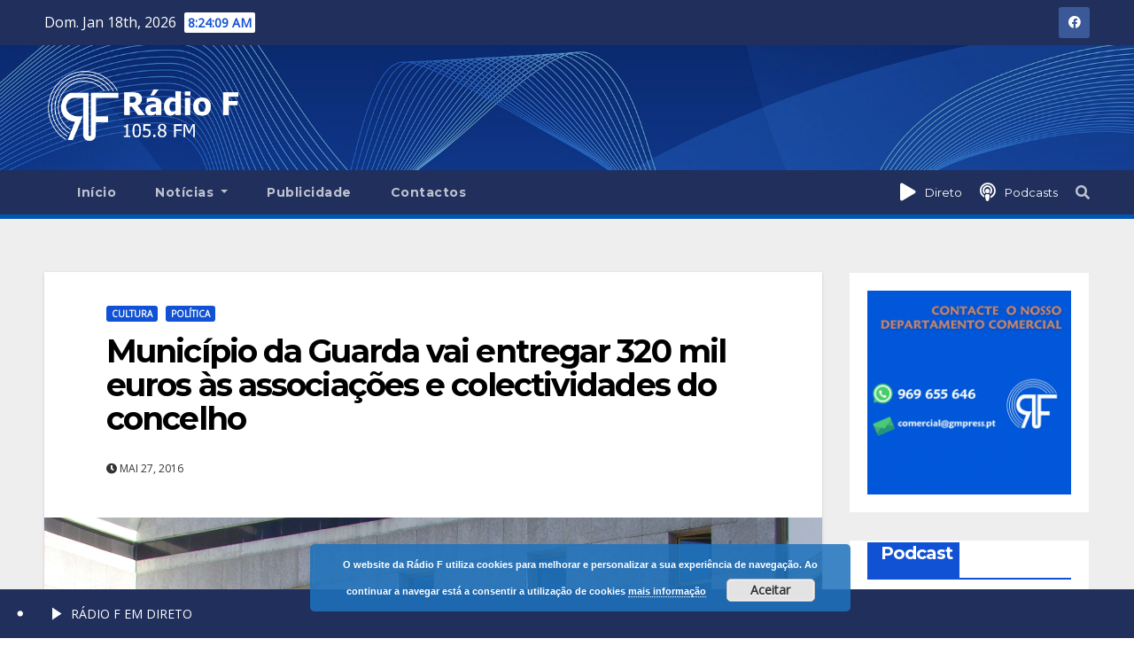

--- FILE ---
content_type: text/html; charset=UTF-8
request_url: https://radiof.gmpress.pt/municipio-da-guarda-vai-entregar-320-mil-euros-as-associacoes-e-colectividades-do-concelho/
body_size: 29058
content:
<!-- =========================
     Page Breadcrumb   
============================== -->
<!DOCTYPE html>
<html lang="pt-PT">
<head>
<meta charset="UTF-8">
<meta name="viewport" content="width=device-width, initial-scale=1">
<link rel="stylesheet" href="https://maxcdn.bootstrapcdn.com/bootstrap/3.3.7/css/bootstrap.min.css">
<link rel="profile" href="http://gmpg.org/xfn/11">
<style type="text/css">/*==================== Top Bar color ====================*/
:root {
  --pri-color: #1151d3;
 }
</style>
<style type="text/css">
:root {  
	--secondary-color: #202f5b;
}
/*==================== Top Bar color ====================*/
.mg-head-detail ul li ul {
	background: var(--secondary-color);
}
.mg-head-detail ul li ul li:hover {
	background: var(--pri-color);
}
.mg-head-detail ul li ul li a.dropdown-item {
	background-color: unset;
	color: #fff !important;
}
.mg-trhead .mg-head-detail .info-left li a , .mg-trhead .mg-head-detail li a i, .mg-trhead .mg-head-detail .info-right li a {
	color: #fff;
}
.mg-trhead .mg-head-detail li a i {
	color: var(--pri-color);
}
.mg-head-detail .info-left li span.time {
	background: #fff;
	color: var(--pri-color);
}
.mg-trhead .mg-head-detail .info-right li a i {
	color: var(--pri-color);
}
.mg-trhead.conte .mg-head-detail .mg-social li a, .mg-trhead.conte .mg-head-detail .mg-social li a i {
	color: #fff;
}
.mg-trhead.conte .mg-head-detail .mg-social li a:hover i, .mg-trhead.conte .mg-head-detail .mg-social li a i:hover {
	color: var(--pri-color);
}
.mg-headwidget .mg-head-detail {
	background: var(--secondary-color);
}
.mg-head-detail .info-left li, .mg-headwidget .mg-head-detail .info-left li a , .mg-headwidget .mg-head-detail li a i, .mg-headwidget .mg-head-detail .info-right li a {
	color: #fff;
}
.mg-headwidget .mg-head-detail .info-right li a:hover, .mg-headwidget .mg-head-detail .info-right li a:focus {
	color: var(--pri-color);
}
.mg-headwidget .mg-head-detail li a i {
	color: #fff;
}
.mg-headwidget .mg-head-detail .info-right li a i {
	color: #fff;
}

.mg-headwidget .trans {
	background: rgba(0, 0, 0, 0.0);
}
.mg-headwidget.trans .mg-head-detail {
	background: rgba(0, 0, 0, 0.0);
	border-color: rgba(255, 255, 255, 0.1);
}
.mg-headwidget.trans .mg-head-detail .info-left li a , .mg-headwidget.trans .mg-head-detail li a i, .mg-headwidget.trans .mg-head-detail .info-right li a {
	color: #fff;
}
.mg-headwidget.trans .navbar-wp {
    background: rgba(0, 0, 0, 0.7);
}
.mg-headwidget.center .navbar-wp {
    background: var(--pri-color);
}
/*==================== center Top Bar color ====================*/
.header-center .mg-head-detail {
	background: #fff;
	border-color: rgba(230, 230, 230, 0.7);
}
.header-center .mg-head-detail .info-left li a , .header-center .mg-head-detail li a i, .header-center .mg-head-detail .info-right li a {
	color: #222;
}
.header-center .mg-head-detail li a i {
	color: #222;
}
.header-center .mg-head-detail .info-right li a i {
	color: #222;
}

.site-title a{color: #fff;}
/*==================== standard Top Bar color ====================*/
.mg-standard .mg-head-detail {
	background: #222;
}
.mg-standard .mg-head-detail .info-left li a , .mg-standard .mg-head-detail li a i, .mg-standard .mg-head-detail .info-right li a {
	color: #fff;
}
.mg-standard .mg-head-detail li a i {
	color: #fff;
}
.mg-standard .mg-head-detail .info-right li a i {
	color: #fff;
}
.mg-standard .mg-head-detail .info-right li a:hover i {
	color: var(--pri-color);
}
/*==================== standhead Top Bar color ====================*/
.mg-standhead .mg-head-detail {
	background: #fff;
}
.mg-standhead .mg-head-detail .info-left li, .mg-standhead .mg-head-detail .info-left li a {
	color: var(--pri-color);
}
.mg-standhead .btn-theme.quote {
    background: #f4f7fc;
    border-color: #f4f7fc;;
    color: #000;
}
.mg-standhead .mg-search-box a {
	color: #fff;
}
.mg-standhead .mg-search-box a:hover, .mg-standhead .mg-search-box a:focus {
    color: rgba(255,255,255,0.6);
}
/*=== navbar Header colors ===*/
.mg-headwidget .navbar-wp {
	background: var(--secondary-color);
}
.mg-headwidget .navbar-header .navbar-brand {
	color: #222;
}
.header-widget .mg-header-box-icon i {
    color: var(--pri-color);
}
.header-widget .mg-header-box .mg-social li span.icon-soci a {
    color: #999;
}
.header-widget .mg-header-box .mg-social span.icon-soci:hover a, .header-widget .mg-header-box .mg-social span.icon-soci:focus a {
    color: var(--pri-color);
}
.mg-headwidget .navbar-wp .navbar-nav > li> a {
	color: rgba(255,255,255,0.71);
}
.mg-headwidget .navbar-wp .navbar-nav > li > a:hover, .mg-headwidget .navbar-wp .navbar-nav > li > a:focus, .mg-headwidget .navbar-wp .navbar-nav > .active > a, .mg-headwidget .navbar-wp .navbar-nav > .active > a:hover, .mg-headwidget .navbar-wp .navbar-nav > .active > a:focus {
	color: #fff;
	background: var(--pri-color);
}
.mg-headwidget span.navbar-toggler-icon {
    color: #fff;
    background-color: transparent;
    /* line-height: 28px; */
}
.navbar-toggler .close {
	color: #fff;
}
.mg-headwidget .mg-search-box a {
	color: rgba(255,255,255,0.71);
}
.mg-headwidget .mg-search-box a:hover, .mg-headwidget .mg-search-box a:focus {
	color: #fff;
}
.mg-headwidget.trans .mg-head-detail .mg-social i {
    color: #fff;
}
.mg-headwidget.trans .mg-header-box-info h4, .mg-headwidget.trans .mg-header-box-info p {
	color: #fff;
}
.mg-headwidget.light .mg-head-detail{
	background: #fff;
	border-color: #eee;
}
.mg-headwidget.light .info-left li {
	color: #848582;
}
.mg-headwidget.light .mg-nav-widget-area-back .inner {
	background: #fff;
}
.mg-headwidget.light .site-title a, .mg-headwidget.light .site-description {
	color: #000;
}
.mg-headwidget.light .mg-search-box a {
	color: rgba(255,255,255,0.71);
}
.mg-headwidget.light .mg-search-box a:hover, .mg-headwidget.light .mg-search-box a:focus {
	color: #fff;
}
/*==================== Theme Menu ====================*/
/*=== navbar Header colors ===*/
.mg-standard .navbar-wp {
	background: #fff;
}
.mg-standard .navbar-header .navbar-brand {
	color: #222;
}
.mg-standard .navbar-wp .navbar-nav > li > a {
	color: #222;
}
.mg-standard .navbar-wp .navbar-nav > li > a:hover, .mg-standard .navbar-wp .navbar-nav > li > a:focus, .mg-standard .navbar-wp .navbar-nav > .active > a, .mg-standard .navbar-wp .navbar-nav > .active > a:hover, .mg-standard .navbar-wp .navbar-nav > .active > a:focus {
	color: var(--pri-color);
}
/*=== navbar Header colors ===*/
.mg-standhead .navbar-wp {
	background: var(--pri-color);
}
.mg-standhead .navbar-header .navbar-brand {
	color: #222;
}
/*=== navbar hover colors ===*/
.mg-standhead .navbar-wp .navbar-nav > li > a {
	color: #fff;
}
.mg-standhead .navbar-wp .navbar-nav > li > a:hover, .mg-standhead .navbar-wp .navbar-nav > li > a:focus, .mg-standhead .navbar-wp .navbar-nav > .active > a, .mg-standhead .navbar-wp .navbar-nav > .active > a:hover, .mg-standhead .navbar-wp .navbar-nav > .active > a:focus {
	color: rgba(255,255,255,0.6);
}
.mg-standhead .navbar-wp .navbar-nav > .open > a, .mg-standhead .navbar-wp .navbar-nav > .open > a:hover, .mg-standhead .navbar-wp .navbar-nav > .open > a:focus {
	color: rgba(255,255,255,0.6);
	border-color: rgba(255,255,255,0.6);
}
.mg-standhead .navbar-default .navbar-toggle .icon-bar {
	background: #fff;
}
/*=== navbar transparent colors ===*/ 
.mg-trhead .navbar-wp {
	background: transparent;
}
.mg-trhead .navbar-header .navbar-brand {
	color: #fff;
}
/*=== navbar hover colors ===*/
.mg-trhead .navbar-wp .navbar-nav > li > a {
	color: #fff;
}
.mg-trhead .navbar-wp .navbar-nav > li > a:hover, .mg-trhead .navbar-wp .navbar-nav > li > a:focus, .mg-trhead .navbar-wp .navbar-nav > .active > a, .mg-trhead .navbar-wp .navbar-nav > .active > a:hover, .mg-trhead .navbar-wp .navbar-nav > .active > a:focus {
	color: var(--pri-color);
}
.mg-trhead .navbar-wp .navbar-nav > .open > a, .mg-trhead .navbar-wp .navbar-nav > .open > a:hover, .mg-trhead .navbar-wp .navbar-nav > .open > a:focus {
	color: var(--pri-color);
	border-color: var(--pri-color);
}
.mg-trhead .navbar-default .navbar-toggle .icon-bar {
	background: #fff;
}
/*=== navbar transparent contenar colors ===*/ 
.mg-trhead.conte .navbar-wp {
	background: rgba(0, 0, 0, 0.40);
}
.mg-trhead.conte .navbar-wp .navbar-nav > li > a {
	color: #fff;
}
.mg-trhead.conte .is-sticky .navbar-wp, .mg-trhead.conte .mg-main-nav {
	background: rgba(0, 0, 0, 0.0);
}
.mg-trhead.conte > .is-sticky .mg-main-nav {
	background: rgba(0, 0, 0, 0.65);
}
/*=== navbar center colors ===*/ 
.header-center .navbar-wp {
	background: #fff;
	border-color: rgba(230, 230, 230, 0.7);
}
.header-center .navbar-brand {
	color: #222;
}
.header-center .navbar-brand span.site-description {
	color: #8f9294;
}
.header-center .navbar-nav > li > a {
	color: #222;
}
.header-center .navbar-wp .navbar-nav > li > a:hover, .header-center .navbar-wp .navbar-nav > li > a:focus, .header-center .navbar-wp .navbar-nav > .active > a, .header-center .navbar-wp .navbar-nav > .active > a:hover, .header-center .navbar-wp .navbar-nav > .active > a:focus {
	color: var(--pri-color);
}
.header-center .navbar-wp .navbar-nav > .open > a, .header-center .navbar-wp .navbar-nav > .open > a:hover, .header-center .navbar-wp .navbar-nav > .open > a:focus {
	color: var(--pri-color);
	border-color: var(--pri-color);
}

/**Category Color **/
a.newsup-categories.category-color-1{background: var(--pri-color);}
a.newsup-categories.category-color-2{background: #feb236;}
a.newsup-categories.category-color-3{background: #622569;}
a.newsup-categories.category-color-4{background: #82b74b;}
/*=== navbar dropdown colors ===*/ 
.navbar-wp .dropdown-menu {
	background: #1f2024;
}
.navbar-wp .dropdown-menu > li > a {
	background: #1f2024;
	color: #fff;
}
.navbar-wp .dropdown-menu > .active > a, .navbar-wp .dropdown-menu > .active > a:hover, .navbar-wp .dropdown-menu > .active > a:focus {
	background: var(--pri-color);
	color: #fff;
}
.navbar-wp .dropdown-menu > li > a:hover {
	background: var(--pri-color);
}
.navbar-wp .navbar-nav > .disabled > a, .navbar-wp .navbar-nav > .disabled > a:hover, .navbar-wp .navbar-nav > .disabled > a:focus {
	color: #ccc;
}
.mg-search-box .searchinner .btn {
	background: var(--pri-color);
	border-color: var(--pri-color);
	color: #fff;
}
.mg-search-box .searchinner .btn:hover, .mg-search-box .searchinner .btn:focus {
	background: var(--secondary-color);
	border-color: var(--secondary-color);
	color: #fff;
}
.mobilehomebtn {
    background: var(--pri-color);
    color: #fff;
}
.mobilehomebtn:hover, .mobilehomebtn:focus {
    background: #fff;
}
/*=== navbar drop down hover color ===*/
.navbar-base .navbar-nav > .open > a, .navbar-base .navbar-nav > .open > a:hover, .navbar-base .navbar-nav > .open > a:focus {
	color: #fff;
}
.navbar-base .navbar-nav > li > a.dropdown-form-toggle {
	color: #fff;
}
/*=== navbar toggle color ===*/ 
.navbar-default .navbar-toggle {
	color: #fff;
}
.navbar-wp .navbar-nav > li > a.dropdown-form-toggle {
	color: #fff;
}
.navbar-wp .navbar-toggle:hover, .navbar-wp .navbar-toggle:focus {
	background: rgba(0,0,0,0);
	color: #fff;
}
/*==================== Body & Global ====================*/
body {
	color: #222;
}
.mg-heading h3, .mg-heading h3 a {
	color: #212121;
}
input:not([type]), input[type="email"], input[type="number"], input[type="password"], input[type="tel"], input[type="url"], input[type="text"], textarea {
	color: #9b9ea8;
	border-color: #eef3fb;
}
.form-control:hover, textarea:hover, input:not([type]):hover, input[type="email"]:hover, input[type="number"]:hover, input[type="password"]:hover, input[type="tel"]:hover, input[type="url"]:hover, input[type="text"]:hover, input:not([type]):focus, input[type="email"]:focus, input[type="number"]:focus, input[type="password"]:focus, input[type="tel"]:focus, input[type="url"]:focus, input[type="text"]:focus {
	border-color: var(--pri-color);
}
input[type="submit"], button {
	background: var(--pri-color);
	border-color: var(--pri-color);
	color: #fff;
}
input[type="submit"]:hover, button:hover,input[type="submit"]:focus, button:focus {
	background: #002954;
	border-color: #002954;
	color: #fff;
}
a {
	color: var(--pri-color);
}
a:hover, a:focus {
	color: #002954;
}
blockquote{
	background: #f5f5f5;
	border-color: var(--pri-color);
}
blockquote::before {
	color: var(--pri-color);
}
.mg-search-modal .mg-search .btn {
	background: var(--pri-color);
	color: #fff;
}
.mg-search-modal .mg-search .btn:hover {
	background: #002954;
}
/*-- Alerts Styles --*/
.alert-success, .text-success {
	background-color: #2ac56c;
	color: #fff;
}
.alert-info, .text-info {
	background-color: #4593e3;
	color: #fff;
}
.alert-danger, .text-danger {
	background-color: #f06060;
	color: #fff;
}
.alert-warning, .text-warning {
	background-color: #fcd04b;
	color: #fff;
}
.progress-bar-success {
	background-color: #2ac56c;
	color: #fff;
}
.progress-bar-info {
	background-color: #4593e3;
	color: #fff;
}
.progress-bar-danger {
	background-color: #f06060;
	color: #fff;
}
.progress-bar-warning {
	background-color: #fcd04b;
	color: #fff;
}
.subscription-success {
	color: #2ac56c;
}
.subscription-error {
	color: #f06060;
} 
.mg-error-404 h1 i {
	color: var(--pri-color);
}
.grey-bg {
	background: #f4f7fc;
}
.swiper .swiper-button-prev, 
.swiper .swiper-button-next { 
	background: #fff; 
	border-color: #fff;
	color: #222;
}
.swiper .swiper-button-prev:hover, 
.swiper .swiper-button-next:hover,
.owl-carousel .owl-controls .owl-buttons div:hover {
	background: var(--pri-color);
	border-color: var(--pri-color);
	color: #fff;
}
.owl-carousel .owl-controls .owl-buttons div:hover i {
	color: #fff;
}
.owl-carousel .owl-controls .owl-page span {
	border-color: #fff;
}
.owl-carousel .owl-controls .owl-page.active span {
	border-color: var(--pri-color);
}
.swiper .swiper-pagination-bullet-active {
    background: var(--pri-color);
}
.mg-social li a, .mg-social li span.icon-soci a {
	color: #fff !important;
}
.mg-widget-address li span.icon-addr i {
    color: var(--pri-color);
}
/*==================== Section & Module ====================*/
.mg-tpt-tag-area {
    background: #fff;
}
.mg-tpt-txnlst strong {
    color: #383b42;
}
.mg-tpt-txnlst ul li a {
    color: var(--pri-color);
    background: #f3eeee;
}
.mg-tpt-txnlst ul li a:hover, .mg-tpt-txnlst ul li a:focus {
    color: #fff;
    background: var(--pri-color);
}
.mg-latest-news .bn_title span{
  border-left-color: var(--pri-color);
  border-color: transparent transparent transparent var(--pri-color); 
}
.mg-latest-news .bn_title {
  background-color: var(--pri-color);
}
.mg-latest-news .mg-latest-news-slider a{
  color: #222;
}
.mg-latest-news .mg-latest-news-slider a::before {
    color: var(--pri-color);
}
.mg-latest-news .mg-latest-news-slider a span{
  color: var(--pri-color);
}
.trending-area .title {
    background: #fff;
}
.trending-area .title h4::before {
    background: var(--pri-color);
}
.trending-area .img-small-post:before {
    background: rgba(0,0,0,0.3);
    color: #fff;
}
.top-right-area .nav-tabs > li > a {
    border-color: #eee;
    color: #212121;
    background: #fff;
}
.top-right-area .nav-tabs .nav-link.active, .top-right-area .nav-tabs .nav-link.active:hover, .top-right-area .nav-tabs .nav-link.active:focus {
    color: #212121;
    background-color: #fff;
    border-color: #eee;
    border-bottom-color: var(--pri-color);
}
.title_small_post h5 a {
	color: #212121;
}	
.title_small_post h5 a:hover {
	color: var(--pri-color);
}	
.mg-featured-slider{
  background-color: #FFF;
}
.mg-blog-inner h4, .mg-blog-inner h4 a {
  color: #fff;
}
.mg-blog-inner .mg-blog-date, .mg-blog-inner .mg-blog-meta i, .mg-blog-inner .mg-blog-meta a {
	color: #fff;
}
.mg-sec-title {
  border-color: var(--pri-color);
}
.mg-sec-title h4{
    background-color: var(--pri-color);
    color: #fff;
}
.mg-sec-title  h4::before {
    border-left-color: var(--pri-color);
    border-color: transparent transparent transparent var(--pri-color);
}
.mg-viewmr-btn{
  color: var(--pri-color);
}
.mg-posts-sec .small-post-content h5 a:hover, .featured_cat_slider a:hover{
  color: var(--pri-color);
}
.mg-posts-sec-inner .small-list-post li{
  background: #fff;
}
.small-list-post h5.title, .small-list-post h5.title a {
    color: #212121;
}
.mg-posts-sec-post{
  background: #fff;
}
.mg-posts-modul-6 .mg-sec-top-post .title a{
    color: #000;
}
.mg-post-box .title a { 
    color:#fff;
}
.mg-post-box .title a:hover { 
    color:var(--pri-color);
}
.gridslider .mg-blog-post .title a, .gridslider .small-list-post .mg-blog-post .title a{
	color: #212121;
}
.gridslider .mg-blog-post .title a:hover, .gridslider .small-list-post .mg-blog-post .title a:hover{
	color: var(--pri-color);
}
.mg-post-box .latest-meta { 
    color: #fff;
}
.mg-post-box .latest-meta .latest-date { 
    color:#f3f3f3;
}
.mg-post-box .latest-content { 
    color: #fff; 
}
.mg-post-bottom .mg-share-icons .mg-share span a{
	background-color: #CCD1D9;
  color: #fff;
}
.mg-post-bottom .mg-share-icons .mg-share span a:hover{
  background-color:var(--pri-color);
  color: #fff;
}
.mg-post-bottom .mg-share-icons .mg-share-toggle{
  background-color: #CCD1D9;
}
.mg-post-bottom .mg-share-icons .mg-share-toggle i{
  color: #fff;
}
.mg-post-bottom .mg-share-icons .mg-share-toggle:hover{
  background-color:var(--pri-color);
  color: #fff;
}
.mg-subscriber .overlay {
	background: #f3f3f3;
}
.mg-breadcrumb-section .overlay {
	background: #fff;
}
.nolist_crowsel {
    background: #fff;
}
.mg-no-list-area .mg-blog-post .mg-post-area .count {
    color: var(--pri-color);
    background: #fff;
}
.mg-no-list-area .mg-blog-post h3 a {
    color: #212121;
}
.mg-widget .mg-author .rounded-circle{
	border-color: var(--pri-color);
}
/*==================== post ====================*/
.mg-blog-post-box .mg-header h1 a {
	color: #000;
}
.mg-blog-post .bottom h4, .mg-blog-post .bottom h4 a, .bs-blog-post.three .title a {
	color: #fff;
}
.mg-blog-post .bottom h4:hover, .mg-blog-post .bottom h4 a:hover, .mg-posts-modul-6 .mg-sec-top-post .title a:hover, .mg-blog-inner h4 a:hover, .bs-blog-post.three .title a:hover {
	color: var(--pri-color);
}
.mg-blog-post-box .small {
	color: #222;
}
.mg-blog-post-box h4.title, .mg-blog-post-box h4.title a {
	color: #212121;
}
.mg-blog-post-box h4.title:hover, .mg-blog-post-box h4.title a:hover, .mg-blog-post-box h4.title:focus, .mg-blog-post-box h4.title a:focus {
	color: var(--pri-color);
}
.mg-blog-category {
}
.mg-blog-category a{
    color: #fff;
    background: var(--pri-color);
}
.mg-blog-category a:hover {
    color: #fff;
}
.mg-blog-meta {
    color: #333;
}
.mg-blog-meta a {
	color: #333;
}
.mg-blog-meta a:hover {
	color: var(--pri-color);
}
.mg-blog-meta i {
	color: #333;
}
.mg-blog-date {
	color: #333;
}
.mg-blog-post.lg .mg-blog-meta i, .mg-blog-post.lg .mg-blog-meta a , .mg-blog-post.lg .mg-blog-meta span {
	color: #fff;
}
.post-form {
    color: #fff;
    background: var(--pri-color);
}
.mg-comments h4 {
	color: #212121;
}
.comments-area .comment-meta .comment-author img {
	border-color: var(--pri-color);
}
.comment-body .reply a {
    color: #fff;
    background: var(--pri-color);
}
.comment-body .reply a:hover, .comment-body .reply a:focus {
    color: #fff;
    background: var(--secondary-color);
}
.comment-metadata .edit-link:before {
    color: var(--pri-color);
}
.mg-blog-author {
	background: #e8e8e8;
}
.mg-info-author-block {
	background: #fff;
	border-color: #eaeaea;
	color: #222;
}
.mg-info-author-block a {
	color: #212121;
}
.mg-info-author-block h4 {
	color: #333;
}
.mg-info-author-block h4 span {
	color: #999999;
}
.mg-info-author-block .mg-info-author-social li a {
	color: #fff;
}
.comment_section .comment-reply-link {
	background: #f0f0f0;
	color: #666;
	border-color: #f0f0f0;
}
.mg-comments a {
	color: #777;
}
.mg-comments h4 span {
	color: #999999;
}
.mg-comments .comment .media-body > p:last-child {
	border-color: #f0f0f0;
}
.mg-comments li .media-body > .small {
	color: #999;
}
.mg-comments li .media-body > p {
	border-color: #f0f0f0;
	color: #999;
}
.mg-comments .comment-list li {
	background: #fff;
	border-color: #eee;
}
/*==================== Sidebar ====================*/
.mg-sidebar .mg-widget {
	background: #fff;
	border-color: #eee;
}
.mg-wid-title {
	border-color: var(--pri-color);
}
.mg-sidebar .mg-widget h6 {
	background: var(--pri-color);
	color: #fff;
}
.mg-sidebar .mg-widget h6::before {
	border-left-color: var(--pri-color);
    border-color: transparent transparent transparent var(--pri-color);
}
.mg-sidebar .mg-widget ul li {
	border-color: #eee;
}
.mg-sidebar .mg-widget ul li a {
	color: #222;
}
.mg-sidebar .mg-widget ul li a:hover, .mg-sidebar .mg-widget ul li a:focus {
	color: var(--pri-color);
}
.mg-sidebar .mg-widget ul li .mg-blog-category a, .mg-sidebar .mg-widget ul li .mg-blog-category a:hover {
    color: #fff;
}
.mg-sidebar .mg-widget .mg-blog-post h3 a {
	color: #212121;
}
.mg-sidebar .mg-widget .mg-blog-post h3 a:hover {
	color: var(--pri-color);
}
.mg-sidebar .mg-widget.widget_search .btn {
	color: #fff;
	background: var(--pri-color);
}
.mg-sidebar .mg-widget.widget_search .btn:hover, .mg-sidebar .mg-widget.widget_search .btn:focus {
	background: #002954;
}
.mg-sidebar .mg-mailchimp-widget .btn {
	color: #fff;
	background: var(--pri-color);
}
.mg-sidebar .mg-mailchimp-widget .btn:hover, .mg-sidebar .mg-mailchimp-widget .btn:focus {
	background: #002954;
}
.mg-sidebar .mg-widget .mg-widget-tags a, .mg-sidebar .mg-widget .tagcloud a, .wp-block-tag-cloud a, .mg-widget .wp-block-tag-cloud a {
	background: #f3eeee;
	color: var(--pri-color);
	border-color: #f3eeee;
}
.mg-sidebar .mg-widget .mg-widget-tags a:hover, .mg-sidebar .mg-widget .tagcloud a:hover, .mg-sidebar .mg-widget .mg-widget-tags a:focus, .mg-sidebar .mg-widget .tagcloud a:focus, .wp-block-tag-cloud a:hover, .wp-block-tag-cloud a:focus,
 .wp-block-tag-cloud a:hover, .wp-block-tag-cloud a:focus,
.mg-widget .wp-block-tag-cloud a:hover {
	color: #fff;
	background: var(--pri-color);
	border-color: var(--pri-color);
}
.mg-sidebar .mg-widget .mg-social li span.icon-soci {
	color: var(--pri-color);
	border-color: var(--pri-color);
}
.mg-sidebar .mg-widget .mg-social li span.icon-soci:hover {
	color: #fff;
	background: var(--pri-color);
	border-color: var(--pri-color);
}
.mg-sidebar .mg-widget .mg-social li span.icon-soci:hover i {
	color: #fff;
}
.mg-sidebar .mg-widget .mg-twitter-feed li::before {
	color: var(--pri-color);
}
.mg-sidebar .mg-left-menu-widget ul li:hover, .mg-sidebar .mg-left-menu-widget ul li.active {
	background: #002954;
	color: #fff;
}
.mg-sidebar .mg-left-menu-widget ul li:hover a, .mg-sidebar .mg-left-menu-widget ul li.active a {
	color: #fff;
}
.mg-sidebar .mg-left-menu-widget ul li a {
	color: #212121;
}
.wp-block-search .wp-block-search__button {
    background: var(--pri-color);
    border-color: var(--pri-color);
    color: #fff;
}
.wp-block-search .wp-block-search__label, .mg-widget .wp-block-group h2 {
    background: var(--pri-color);
    color: #fff;
    border-color: var(--pri-color);
}
.wp-block-search .wp-block-search__label::before, .mg-widget .wp-block-group h2:before {
    border-left-color: var(--pri-color);
    border-color: transparent transparent transparent var(--pri-color);
}
label.wp-block-search__label:after, .mg-widget .wp-block-group h2::after  {
	background-color: var(--pri-color);
}
/*==================== general ====================*/
h1, .h1, h2, .h2, h3, .h3, h4, .h4, h5, .h5, h6, .h6 {
	color: #212121;
}
.btn-theme, .more_btn, .more-link {
	background: var(--pri-color);
	color: #fff;
	border-color: var(--pri-color);
}
.btn-theme:hover, .btn-theme:focus, .more_btn:hover, .more_btn:focus, .more-link:hover, .more-link:focus {
	color: #fff;
	opacity: 0.8;
}
.btn-theme-two {
	color: #fff;
	border-color: #fff;
	background: rgba(0,0,0,0);
}
.btn-theme-two:hover, .btn-theme-two:focus {
	background: var(--pri-color);
	color: #fff;
	border-color: var(--pri-color);
}
.btn-theme-three {
	color: #3b3e79;
	border-color: #e9f3ed;
	background: rgba(0,0,0,0);
}
.btn-theme-three:hover, .btn-theme-three:focus {
	background: var(--pri-color);
	color: #fff;
	border-color: var(--pri-color);
}
.btn-blog:hover, .btn-blog:focus {
	background: var(--pri-color);
	color: #fff;
	border-color: var(--pri-color);
}
/*==================== pagination color ====================*/
.navigation.pagination .nav-links .page-numbers, .navigation.pagination .nav-links a {
	background: #fff;
	color: #999;
}
.navigation.pagination .nav-links .page-numbers:hover, .navigation.pagination .nav-links .page-numbers:focus, .navigation.pagination .nav-links .page-numbers.current, .navigation.pagination .nav-links .page-numbers.current:hover,  .navigation.pagination .nav-links .page-numbers.current:focus {
	border-color: var(--pri-color);
	background: var(--pri-color);
	color: #fff;
}
.pagination > .active > a, .pagination > .active > span, .pagination > .active > a:hover, .pagination > .active > span:hover, .pagination > .active > a:focus, .pagination > .active > span:focus {
    border-color: var(--pri-color);
	background: var(--pri-color);
	color: #fff;
}
.nav-next a, .nav-previous a {
	color: #000;
}
.nav-next a:hover, .nav-next a:focus, .nav-previous a:hover, .nav-previous a:focus {
	color: var(--pri-color);
}
/*==================== typo ====================*/
.mg-breadcrumb-title h1 {
	color: #222;
}
.mg-page-breadcrumb > li a {
	color: #222;
}
.mg-page-breadcrumb > li a:hover, .mg-page-breadcrumb > li a:focus {
	color: var(--pri-color);
}
.mg-page-breadcrumb > li + li:before {
	color: #222;
}
/*==================== blog ====================*/
.mg-comments .mg-reply:hover, .mg-comments .mg-reply:focus {
	color: #fff;
	background: var(--pri-color);
	border-color: var(--pri-color);
}
.mg-heading-bor-bt h5 {
	color: #212121;
}
/*==================== footer background ====================*/
footer .overlay {
	background: #121026;
}
footer .mg-footer-top-area h6 {
	color: #fff;
}
footer .mg-widget h6, footer .mg_contact_widget .mg-widget h6 {
	color: #fff;
}
footer .mg-widget ul li {
	color: #fff;
	border-color: #242425;
}
footer .mg-widget ul li a {
	color: #fff;
}
footer .mg-widget ul li a:hover, footer .mg-widget ul li a:focus {
	color: var(--pri-color);
}
footer .mg-widget .mg-widget-address li {
	color: #fff;
}
footer .mg-widget .mg-opening-hours li {
	color: #fff;
}
footer .mg-blog-post h3, footer .mg-blog-post h3 a {
	color: #fff;
}
footer .mg-blog-post h3 a:hover{
	color: var(--pri-color);
}
footer .mg-widget .mg-widget-address li span.icon-addr i {
	color: #fff;
}
footer .mg-blog-post span {
	color: #fff;
}
footer .mg-widget .mg-twitter-feed li a {
	color: #aaaed1;
}
footer .mg-widget .calendar_wrap table thead th,footer .mg-widget .calendar_wrap table tbody td,footer .mg-widget .calendar_wrap table caption {
	border-color: #777;
	color: #fff;
}
footer .mg-social li span.icon-soci a {
    color: #fff;
}
.facebook{
	background: #3b5998;
} 
.twitter{
	background: #1da1f2;
}
.linkedin{
	background: #cd201f;
}
.instagram{
	background: radial-gradient(circle farthest-corner at 32% 106%,#ffe17d 0,#ffcd69 10%,#fa9137 28%,#eb4141 42%,transparent 82%),linear-gradient(135deg,#234bd7 12%,#c33cbe 58%);
}
.youtube{
	background: #cd201f;
}
.pinterest {
	background: #bd081c;
}
.telegram {
    background: #0088cc;
}
.vimeo {
	background: #44bbff;
}
.dribbble {
	background: #ea4c89;
}
.skype {
	background: #0078ca;
}
footer .mg-footer-copyright {
	background: #090818;
}
footer .mg-footer-copyright p, footer .mg-footer-copyright a {
	color: #aaaed1;
}
footer .mg-footer-copyright a:hover, footer .mg-footer-copyright a:focus {
	color: #fff;
}
footer .mg-widget p {
	color: #fff;
}
footer .mg-widget.widget_search .btn {
	color: #fff;
	background: var(--pri-color);
	border-color: var(--pri-color);
}
footer .mg-widget.widget_search .btn:hover, footer .mg-widget.widget_search .btn:focus {
	background: #002954;
	border-color: #002954;
}
footer .mg-widget .mg-widget-tags a, footer .mg-widget .tagcloud a {
	background: #fff;
    color: var(--pri-color);
    border-color: #fff;
}
footer .mg-widget .mg-widget-tags a:hover, footer .mg-widget .tagcloud a:hover, footer .mg-widget .mg-widget-tags a:focus, footer .mg-widget .tagcloud a:focus {
	color: #fff;
	background: var(--pri-color);
	border-color: var(--pri-color);
}
.ta_upscr {
	background: var(--pri-color);
	border-color: var(--pri-color);
	color: #fff !important;
}
.ta_upscr:hover, .ta_upscr:focus {
	color: #fff;
}
/*form-control*/
.form-group label {
    color: #515151;
}
.form-control {
	border-color: #eef3fb;
}
.form-control:focus {
	border-color: var(--pri-color);
}
.form-group label::before {
    background-color: #dddddd;
}
.form-group label::after {
	background-color: var(--pri-color);
}


/*Responsive*/ 
@media (max-width: 992px) {
.mg-trhead {
	background: rgba(0,12,28,0.8);
}
}
@media screen and (min-width: 240px) and (max-width: 767px) {
.mg-trhead.conte .navbar-wp .navbar-nav > li > a {
    color: #fff;
    background: #000;
}
}
.woocommerce-page .products h3 {
	color: #333;
}
.woocommerce div.product .woocommerce-tabs .panel h2 {
	color: #333;
}
.related.products h2 {
	color: #333;
}
.woocommerce nav.woocommerce-pagination ul li a {
	color: #333;
}
.woocommerce nav .woocommerce-pagination ul li span {
	color: #333;
}
.woocommerce nav.woocommerce-pagination ul li a {
	border-color: #ddd;
}
.woocommerce nav .woocommerce-pagination ul li span {
	border-color: #ddd;
}

/*----woocommerce----*/ 
.woocommerce-cart table.cart td.actions .coupon .input-text {
	border-color: #ebebeb;
}
/*-theme-background-*/ 
.woocommerce nav.woocommerce-pagination ul li a:focus, .woocommerce nav.woocommerce-pagination ul li a:hover, .woocommerce nav.woocommerce-pagination ul li span.current, .woocommerce #respond input#submit, .woocommerce a.button.alt, .woocommerce button.button.alt, .woocommerce input.button.alt, .woocommerce .cart .button, .woocommerce .cart input.button, .woocommerce a.button, .woocommerce button.button, .woocommerce-page .products a.button, .woocommerce #respond input#submit, .woocommerce a.button, .woocommerce button.button, .woocommerce input.button, .woocommerce #respond input#submit.alt.disabled, .woocommerce #respond input#submit.alt.disabled:hover, .woocommerce #respond input#submit.alt:disabled, .woocommerce #respond input#submit.alt:disabled:hover, .woocommerce #respond input#submit.alt[disabled]:disabled, .woocommerce #respond input#submit.alt[disabled]:disabled:hover, .woocommerce a.button.alt.disabled, .woocommerce a.button.alt.disabled:hover, .woocommerce a.button.alt:disabled, .woocommerce a.button.alt:disabled:hover, .woocommerce a.button.alt[disabled]:disabled, .woocommerce a.button.alt[disabled]:disabled:hover, .woocommerce button.button.alt.disabled, .woocommerce button.button.alt.disabled:hover, .woocommerce button.button.alt:disabled, .woocommerce button.button.alt:disabled:hover, .woocommerce button.button.alt[disabled]:disabled, .woocommerce button.button.alt[disabled]:disabled:hover, .woocommerce input.button.alt.disabled, .woocommerce input.button.alt.disabled:hover, .woocommerce input.button.alt:disabled, .woocommerce input.button.alt:disabled:hover, .woocommerce input.button.alt[disabled]:disabled, .woocommerce input.button.alt[disabled]:disabled:hover {
	background: var(--pri-color);
}
.woocommerce nav.woocommerce-pagination ul li a, .woocommerce nav.woocommerce-pagination ul li span {
	background: #ebe9eb;
	color: #999;
}
/*-theme-color-*/ 
.woocommerce a, .woocommerce #respond input#submit, .woocommerce a.button.alt, .woocommerce button.button.alt, .woocommerce input.button.alt, .woocommerce-page .products .added_to_cart, .woocommerce div.product .woocommerce-tabs ul.tabs li.active, .woocommerce div.product .woocommerce-tabs ul.tabs li.active {
	color: var(--pri-color);
}
/*-theme-border-color-*/ 
.woocommerce-cart table.cart td.actions .coupon .input-text:hover, .woocommerce-cart table.cart td.actions .coupon .input-text:focus, .woocommerce div.product .woocommerce-tabs ul.tabs li.active, .woocommerce nav .woocommerce-pagination ul li a:focus, .woocommerce nav .woocommerce-pagination ul li a:hover, .woocommerce nav.woocommerce-pagination ul li span.current, .woocommerce nav.woocommerce-pagination ul li a:focus, .woocommerce nav.woocommerce-pagination ul li a:hover, .woocommerce nav.woocommerce-pagination ul li span.current {
	border-color: var(--pri-color);
}

/*-theme-secondary-background-*/ 
.woocommerce #review_form #respond .form-submit input:hover, .woocommerce-page .products a.button:hover, .woocommerce .cart .button:hover, .woocommerce .cart input.button:hover, .woocommerce #respond input#submit.alt:hover, .woocommerce a.button.alt:hover, .woocommerce button.button.alt:hover, .woocommerce input.button.alt:hover, .woocommerce #respond input#submit:hover, .woocommerce #respond input#submit:focus, .woocommerce a.button:hover, .woocommerce a.button:focus, .woocommerce button.button:hover, .woocommerce button.button:focus, .woocommerce input.button:hover, .woocommerce input.button:focus {
	background: #002954;
}
/*-theme-secondary-color-*/ 
.woocommerce div.product .woocommerce-tabs ul.tabs li a {
	color: #161c28;
}
/*-theme-color-white-*/ 
.woocommerce-page .woocommerce .woocommerce-info a, .woocommerce-page .woocommerce .woocommerce-info:before, .woocommerce-page .woocommerce-message, .woocommerce-page .woocommerce-message a, .woocommerce-page .woocommerce-message a:hover, .woocommerce-page .woocommerce-message a:focus, .woocommerce .woocommerce-message::before, .woocommerce-page .woocommerce-error, .woocommerce-page .woocommerce-error a, .woocommerce-page .woocommerce .woocommerce-error:before, .woocommerce-page .woocommerce-info, .woocommerce-page .woocommerce-info a, .woocommerce-page .woocommerce-info:before, .woocommerce-page .woocommerce .woocommerce-info, .woocommerce-cart .wc-proceed-to-checkout a .checkout-button, .woocommerce .cart .button, .woocommerce .cart input.button, .woocommerce a.button, .woocommerce button.button, .woocommerce #respond input#submit, .woocommerce a.button.alt, .woocommerce button.button.alt, .woocommerce input.button.alt, .woocommerce nav .woocommerce-pagination ul li a:focus, .woocommerce nav.woocommerce-pagination ul li a:hover, .woocommerce nav.woocommerce-pagination ul li span.current, .woocommerce #respond input#submit, .woocommerce a.button, .woocommerce button.button, .woocommerce input.button, .woocommerce-page .products a.button, .woocommerce #respond input#submit:hover, .woocommerce #respond input#submit:focus, .woocommerce a.button:hover, .woocommerce a.button:focus, .woocommerce button.button:hover, .woocommerce button.button:focus, .woocommerce input.button:hover, .woocommerce input.button:focus {
	color: #fff;
}

.woocommerce .products span.onsale, .woocommerce span.onsale {
	background: var(--pri-color);
}

.woocommerce-page .products a .price, .woocommerce ul.products li.product .price, .woocommerce div.product p.price, .woocommerce div.product span.price {
	color: #000;
}
.woocommerce-page .products a .price ins {
	color: #e96656;
}
.woocommerce-page .products .star-rating, .woocommerce-page .star-rating span, .woocommerce-page .stars span a {
	color: #ffc107;
}

/*woocommerce-messages*/
.woocommerce-page .woocommerce-message {
	background: #2ac56c;
}
.woocommerce-page .woocommerce-message a {
	background-color: var(--pri-color);
}
.woocommerce-page .woocommerce-message a:hover, .woocommerce-page .woocommerce-message a:focus {
	background-color: #388e3c;
}
.woocommerce-page .woocommerce-error {
	background: #ff5252;
}
.woocommerce-page .woocommerce-error a {
	background-color: #F47565;
}
.woocommerce-page .woocommerce-info {
	background: #4593e3;
}
.woocommerce-page .woocommerce-info a {
	background-color: #5fb8dd;
}
.woocommerce-page .woocommerce .woocommerce-info {
	background: rgb(58, 176, 226);
}

/*woocommerce-Price-Slider*/ 
.woocommerce .widget_price_filter .ui-slider .ui-slider-range {
	background: var(--pri-color);
}
.woocommerce .widget_price_filter .ui-slider .ui-slider-handle {
	background: var(--pri-color);
}
.woocommerce-page .woocommerce-ordering select {
	color: #A0A0A0;
}
/*woocommerce-price-filter*/
.woocommerce .widget_price_filter .price_slider_wrapper .ui-widget-content {
	background: #1a2128;
}
/*woocommerce-form*/
.woocommerce form .form-row input.input-text, .woocommerce form .form-row textarea {
	border-color: #ccc;
	color: #999;
}
.woocommerce form .form-row label { 
	color: #222;
}

.single-nav-links a, .single-nav-links span {
	background: #fff;
	color: #999;
}
.single-nav-links a.current, .single-nav-links span.current, .single-nav-links a:hover, .single-nav-links span:hover{
	background: var(--pri-color);
	color: #fff;
}
</style>
<meta name='robots' content='index, follow, max-image-preview:large, max-snippet:-1, max-video-preview:-1' />

	<!-- This site is optimized with the Yoast SEO plugin v19.8 - https://yoast.com/wordpress/plugins/seo/ -->
	<title>Município da Guarda vai entregar 320 mil euros às associações e colectividades do concelho -</title>
	<link rel="canonical" href="https://radiof.gmpress.pt/municipio-da-guarda-vai-entregar-320-mil-euros-as-associacoes-e-colectividades-do-concelho/" />
	<meta property="og:locale" content="pt_PT" />
	<meta property="og:type" content="article" />
	<meta property="og:title" content="Município da Guarda vai entregar 320 mil euros às associações e colectividades do concelho -" />
	<meta property="og:description" content="A Câmara da Guarda vai distribuir uma verba de 320 mil euros pelas várias associações..." />
	<meta property="og:url" content="https://radiof.gmpress.pt/municipio-da-guarda-vai-entregar-320-mil-euros-as-associacoes-e-colectividades-do-concelho/" />
	<meta property="article:publisher" content="https://www.facebook.com/RadioF105.8FM/" />
	<meta property="article:author" content="https://www.facebook.com/RadioF105.8FM/" />
	<meta property="article:published_time" content="2016-05-27T10:36:51+00:00" />
	<meta property="og:image" content="https://radiof.gmpress.pt/wp-content/uploads/2016/05/DSC07063-1024x768.jpg" />
	<meta property="og:image:width" content="1024" />
	<meta property="og:image:height" content="768" />
	<meta property="og:image:type" content="image/jpeg" />
	<meta name="author" content="Rádio F" />
	<meta name="twitter:card" content="summary_large_image" />
	<meta name="twitter:label1" content="Escrito por" />
	<meta name="twitter:data1" content="Rádio F" />
	<meta name="twitter:label2" content="Tempo estimado de leitura" />
	<meta name="twitter:data2" content="1 minuto" />
	<script type="application/ld+json" class="yoast-schema-graph">{"@context":"https://schema.org","@graph":[{"@type":"Article","@id":"https://radiof.gmpress.pt/municipio-da-guarda-vai-entregar-320-mil-euros-as-associacoes-e-colectividades-do-concelho/#article","isPartOf":{"@id":"https://radiof.gmpress.pt/municipio-da-guarda-vai-entregar-320-mil-euros-as-associacoes-e-colectividades-do-concelho/"},"author":{"name":"Rádio F","@id":"https://radiof.gmpress.pt/#/schema/person/dbeddfd033531500c27238ce5a59d9c9"},"headline":"Município da Guarda vai entregar 320 mil euros às associações e colectividades do concelho","datePublished":"2016-05-27T10:36:51+00:00","dateModified":"2016-05-27T10:36:51+00:00","mainEntityOfPage":{"@id":"https://radiof.gmpress.pt/municipio-da-guarda-vai-entregar-320-mil-euros-as-associacoes-e-colectividades-do-concelho/"},"wordCount":206,"publisher":{"@id":"https://radiof.gmpress.pt/#organization"},"image":{"@id":"https://radiof.gmpress.pt/municipio-da-guarda-vai-entregar-320-mil-euros-as-associacoes-e-colectividades-do-concelho/#primaryimage"},"thumbnailUrl":"https://radiof.gmpress.pt/wp-content/uploads/2016/05/DSC07063.jpg","articleSection":["Cultura","Política"],"inLanguage":"pt-PT"},{"@type":"WebPage","@id":"https://radiof.gmpress.pt/municipio-da-guarda-vai-entregar-320-mil-euros-as-associacoes-e-colectividades-do-concelho/","url":"https://radiof.gmpress.pt/municipio-da-guarda-vai-entregar-320-mil-euros-as-associacoes-e-colectividades-do-concelho/","name":"Município da Guarda vai entregar 320 mil euros às associações e colectividades do concelho -","isPartOf":{"@id":"https://radiof.gmpress.pt/#website"},"primaryImageOfPage":{"@id":"https://radiof.gmpress.pt/municipio-da-guarda-vai-entregar-320-mil-euros-as-associacoes-e-colectividades-do-concelho/#primaryimage"},"image":{"@id":"https://radiof.gmpress.pt/municipio-da-guarda-vai-entregar-320-mil-euros-as-associacoes-e-colectividades-do-concelho/#primaryimage"},"thumbnailUrl":"https://radiof.gmpress.pt/wp-content/uploads/2016/05/DSC07063.jpg","datePublished":"2016-05-27T10:36:51+00:00","dateModified":"2016-05-27T10:36:51+00:00","breadcrumb":{"@id":"https://radiof.gmpress.pt/municipio-da-guarda-vai-entregar-320-mil-euros-as-associacoes-e-colectividades-do-concelho/#breadcrumb"},"inLanguage":"pt-PT","potentialAction":{"@type":"ListenAction","target":"https://radiof.gmpress.pt/municipio-da-guarda-vai-entregar-320-mil-euros-as-associacoes-e-colectividades-do-concelho/#podcast_player_1519","object":{"@id":"https://radiof.gmpress.pt/municipio-da-guarda-vai-entregar-320-mil-euros-as-associacoes-e-colectividades-do-concelho/#/schema/podcast"}},"mainEntityOfPage":"https://radiof.gmpress.pt/municipio-da-guarda-vai-entregar-320-mil-euros-as-associacoes-e-colectividades-do-concelho/#/schema/podcast"},{"@type":"ImageObject","inLanguage":"pt-PT","@id":"https://radiof.gmpress.pt/municipio-da-guarda-vai-entregar-320-mil-euros-as-associacoes-e-colectividades-do-concelho/#primaryimage","url":"https://radiof.gmpress.pt/wp-content/uploads/2016/05/DSC07063.jpg","contentUrl":"https://radiof.gmpress.pt/wp-content/uploads/2016/05/DSC07063.jpg","width":3456,"height":2592},{"@type":"BreadcrumbList","@id":"https://radiof.gmpress.pt/municipio-da-guarda-vai-entregar-320-mil-euros-as-associacoes-e-colectividades-do-concelho/#breadcrumb","itemListElement":[{"@type":"ListItem","position":1,"name":"Início","item":"https://radiof.gmpress.pt/"},{"@type":"ListItem","position":2,"name":"Município da Guarda vai entregar 320 mil euros às associações e colectividades do concelho"}]},{"@type":"WebSite","@id":"https://radiof.gmpress.pt/#website","url":"https://radiof.gmpress.pt/","name":"","description":"","publisher":{"@id":"https://radiof.gmpress.pt/#organization"},"potentialAction":[{"@type":"SearchAction","target":{"@type":"EntryPoint","urlTemplate":"https://radiof.gmpress.pt/?s={search_term_string}"},"query-input":"required name=search_term_string"}],"inLanguage":"pt-PT"},{"@type":"Organization","@id":"https://radiof.gmpress.pt/#organization","name":"Rádio F","url":"https://radiof.gmpress.pt/","sameAs":["https://www.facebook.com/RadioF105.8FM/"],"logo":{"@type":"ImageObject","inLanguage":"pt-PT","@id":"https://radiof.gmpress.pt/#/schema/logo/image/","url":"http://radiof.gmpress.pt/wp-content/uploads/2016/01/RF2.jpg","contentUrl":"http://radiof.gmpress.pt/wp-content/uploads/2016/01/RF2.jpg","width":1916,"height":703,"caption":"Rádio F"},"image":{"@id":"https://radiof.gmpress.pt/#/schema/logo/image/"}},{"@type":"Person","@id":"https://radiof.gmpress.pt/#/schema/person/dbeddfd033531500c27238ce5a59d9c9","name":"Rádio F","sameAs":["https://www.facebook.com/RadioF105.8FM/"]},{"@type":["PodcastEpisode","OnDemandEvent"],"@id":"https://radiof.gmpress.pt/municipio-da-guarda-vai-entregar-320-mil-euros-as-associacoes-e-colectividades-do-concelho/#/schema/podcast","eventAttendanceMode":"https://schema.org/OnlineEventAttendanceMode","location":{"@type":"VirtualLocation","url":"https://radiof.gmpress.pt/municipio-da-guarda-vai-entregar-320-mil-euros-as-associacoes-e-colectividades-do-concelho/","@id":"https://radiof.gmpress.pt/municipio-da-guarda-vai-entregar-320-mil-euros-as-associacoes-e-colectividades-do-concelho/#webpage"},"url":"https://radiof.gmpress.pt/municipio-da-guarda-vai-entregar-320-mil-euros-as-associacoes-e-colectividades-do-concelho/","name":"Município da Guarda vai entregar 320 mil euros às associações e colectividades do concelho -","datePublished":"2016-05-27","description":"A Câmara da Guarda vai distribuir uma verba de 320 mil euros pelas várias associações..."}]}</script>
	<!-- / Yoast SEO plugin. -->


<link rel='dns-prefetch' href='//fonts.googleapis.com' />
<script type="text/javascript">
window._wpemojiSettings = {"baseUrl":"https:\/\/s.w.org\/images\/core\/emoji\/14.0.0\/72x72\/","ext":".png","svgUrl":"https:\/\/s.w.org\/images\/core\/emoji\/14.0.0\/svg\/","svgExt":".svg","source":{"concatemoji":"https:\/\/radiof.gmpress.pt\/wp-includes\/js\/wp-emoji-release.min.js?ver=6.1.9"}};
/*! This file is auto-generated */
!function(e,a,t){var n,r,o,i=a.createElement("canvas"),p=i.getContext&&i.getContext("2d");function s(e,t){var a=String.fromCharCode,e=(p.clearRect(0,0,i.width,i.height),p.fillText(a.apply(this,e),0,0),i.toDataURL());return p.clearRect(0,0,i.width,i.height),p.fillText(a.apply(this,t),0,0),e===i.toDataURL()}function c(e){var t=a.createElement("script");t.src=e,t.defer=t.type="text/javascript",a.getElementsByTagName("head")[0].appendChild(t)}for(o=Array("flag","emoji"),t.supports={everything:!0,everythingExceptFlag:!0},r=0;r<o.length;r++)t.supports[o[r]]=function(e){if(p&&p.fillText)switch(p.textBaseline="top",p.font="600 32px Arial",e){case"flag":return s([127987,65039,8205,9895,65039],[127987,65039,8203,9895,65039])?!1:!s([55356,56826,55356,56819],[55356,56826,8203,55356,56819])&&!s([55356,57332,56128,56423,56128,56418,56128,56421,56128,56430,56128,56423,56128,56447],[55356,57332,8203,56128,56423,8203,56128,56418,8203,56128,56421,8203,56128,56430,8203,56128,56423,8203,56128,56447]);case"emoji":return!s([129777,127995,8205,129778,127999],[129777,127995,8203,129778,127999])}return!1}(o[r]),t.supports.everything=t.supports.everything&&t.supports[o[r]],"flag"!==o[r]&&(t.supports.everythingExceptFlag=t.supports.everythingExceptFlag&&t.supports[o[r]]);t.supports.everythingExceptFlag=t.supports.everythingExceptFlag&&!t.supports.flag,t.DOMReady=!1,t.readyCallback=function(){t.DOMReady=!0},t.supports.everything||(n=function(){t.readyCallback()},a.addEventListener?(a.addEventListener("DOMContentLoaded",n,!1),e.addEventListener("load",n,!1)):(e.attachEvent("onload",n),a.attachEvent("onreadystatechange",function(){"complete"===a.readyState&&t.readyCallback()})),(e=t.source||{}).concatemoji?c(e.concatemoji):e.wpemoji&&e.twemoji&&(c(e.twemoji),c(e.wpemoji)))}(window,document,window._wpemojiSettings);
</script>
<style type="text/css">
img.wp-smiley,
img.emoji {
	display: inline !important;
	border: none !important;
	box-shadow: none !important;
	height: 1em !important;
	width: 1em !important;
	margin: 0 0.07em !important;
	vertical-align: -0.1em !important;
	background: none !important;
	padding: 0 !important;
}
</style>
	<link rel='stylesheet' id='wp-block-library-css' href='https://radiof.gmpress.pt/wp-includes/css/dist/block-library/style.min.css?ver=6.1.9' type='text/css' media='all' />
<link rel='stylesheet' id='classic-theme-styles-css' href='https://radiof.gmpress.pt/wp-includes/css/classic-themes.min.css?ver=1' type='text/css' media='all' />
<style id='global-styles-inline-css' type='text/css'>
body{--wp--preset--color--black: #000000;--wp--preset--color--cyan-bluish-gray: #abb8c3;--wp--preset--color--white: #ffffff;--wp--preset--color--pale-pink: #f78da7;--wp--preset--color--vivid-red: #cf2e2e;--wp--preset--color--luminous-vivid-orange: #ff6900;--wp--preset--color--luminous-vivid-amber: #fcb900;--wp--preset--color--light-green-cyan: #7bdcb5;--wp--preset--color--vivid-green-cyan: #00d084;--wp--preset--color--pale-cyan-blue: #8ed1fc;--wp--preset--color--vivid-cyan-blue: #0693e3;--wp--preset--color--vivid-purple: #9b51e0;--wp--preset--gradient--vivid-cyan-blue-to-vivid-purple: linear-gradient(135deg,rgba(6,147,227,1) 0%,rgb(155,81,224) 100%);--wp--preset--gradient--light-green-cyan-to-vivid-green-cyan: linear-gradient(135deg,rgb(122,220,180) 0%,rgb(0,208,130) 100%);--wp--preset--gradient--luminous-vivid-amber-to-luminous-vivid-orange: linear-gradient(135deg,rgba(252,185,0,1) 0%,rgba(255,105,0,1) 100%);--wp--preset--gradient--luminous-vivid-orange-to-vivid-red: linear-gradient(135deg,rgba(255,105,0,1) 0%,rgb(207,46,46) 100%);--wp--preset--gradient--very-light-gray-to-cyan-bluish-gray: linear-gradient(135deg,rgb(238,238,238) 0%,rgb(169,184,195) 100%);--wp--preset--gradient--cool-to-warm-spectrum: linear-gradient(135deg,rgb(74,234,220) 0%,rgb(151,120,209) 20%,rgb(207,42,186) 40%,rgb(238,44,130) 60%,rgb(251,105,98) 80%,rgb(254,248,76) 100%);--wp--preset--gradient--blush-light-purple: linear-gradient(135deg,rgb(255,206,236) 0%,rgb(152,150,240) 100%);--wp--preset--gradient--blush-bordeaux: linear-gradient(135deg,rgb(254,205,165) 0%,rgb(254,45,45) 50%,rgb(107,0,62) 100%);--wp--preset--gradient--luminous-dusk: linear-gradient(135deg,rgb(255,203,112) 0%,rgb(199,81,192) 50%,rgb(65,88,208) 100%);--wp--preset--gradient--pale-ocean: linear-gradient(135deg,rgb(255,245,203) 0%,rgb(182,227,212) 50%,rgb(51,167,181) 100%);--wp--preset--gradient--electric-grass: linear-gradient(135deg,rgb(202,248,128) 0%,rgb(113,206,126) 100%);--wp--preset--gradient--midnight: linear-gradient(135deg,rgb(2,3,129) 0%,rgb(40,116,252) 100%);--wp--preset--duotone--dark-grayscale: url('#wp-duotone-dark-grayscale');--wp--preset--duotone--grayscale: url('#wp-duotone-grayscale');--wp--preset--duotone--purple-yellow: url('#wp-duotone-purple-yellow');--wp--preset--duotone--blue-red: url('#wp-duotone-blue-red');--wp--preset--duotone--midnight: url('#wp-duotone-midnight');--wp--preset--duotone--magenta-yellow: url('#wp-duotone-magenta-yellow');--wp--preset--duotone--purple-green: url('#wp-duotone-purple-green');--wp--preset--duotone--blue-orange: url('#wp-duotone-blue-orange');--wp--preset--font-size--small: 13px;--wp--preset--font-size--medium: 20px;--wp--preset--font-size--large: 36px;--wp--preset--font-size--x-large: 42px;--wp--preset--spacing--20: 0.44rem;--wp--preset--spacing--30: 0.67rem;--wp--preset--spacing--40: 1rem;--wp--preset--spacing--50: 1.5rem;--wp--preset--spacing--60: 2.25rem;--wp--preset--spacing--70: 3.38rem;--wp--preset--spacing--80: 5.06rem;}:where(.is-layout-flex){gap: 0.5em;}body .is-layout-flow > .alignleft{float: left;margin-inline-start: 0;margin-inline-end: 2em;}body .is-layout-flow > .alignright{float: right;margin-inline-start: 2em;margin-inline-end: 0;}body .is-layout-flow > .aligncenter{margin-left: auto !important;margin-right: auto !important;}body .is-layout-constrained > .alignleft{float: left;margin-inline-start: 0;margin-inline-end: 2em;}body .is-layout-constrained > .alignright{float: right;margin-inline-start: 2em;margin-inline-end: 0;}body .is-layout-constrained > .aligncenter{margin-left: auto !important;margin-right: auto !important;}body .is-layout-constrained > :where(:not(.alignleft):not(.alignright):not(.alignfull)){max-width: var(--wp--style--global--content-size);margin-left: auto !important;margin-right: auto !important;}body .is-layout-constrained > .alignwide{max-width: var(--wp--style--global--wide-size);}body .is-layout-flex{display: flex;}body .is-layout-flex{flex-wrap: wrap;align-items: center;}body .is-layout-flex > *{margin: 0;}:where(.wp-block-columns.is-layout-flex){gap: 2em;}.has-black-color{color: var(--wp--preset--color--black) !important;}.has-cyan-bluish-gray-color{color: var(--wp--preset--color--cyan-bluish-gray) !important;}.has-white-color{color: var(--wp--preset--color--white) !important;}.has-pale-pink-color{color: var(--wp--preset--color--pale-pink) !important;}.has-vivid-red-color{color: var(--wp--preset--color--vivid-red) !important;}.has-luminous-vivid-orange-color{color: var(--wp--preset--color--luminous-vivid-orange) !important;}.has-luminous-vivid-amber-color{color: var(--wp--preset--color--luminous-vivid-amber) !important;}.has-light-green-cyan-color{color: var(--wp--preset--color--light-green-cyan) !important;}.has-vivid-green-cyan-color{color: var(--wp--preset--color--vivid-green-cyan) !important;}.has-pale-cyan-blue-color{color: var(--wp--preset--color--pale-cyan-blue) !important;}.has-vivid-cyan-blue-color{color: var(--wp--preset--color--vivid-cyan-blue) !important;}.has-vivid-purple-color{color: var(--wp--preset--color--vivid-purple) !important;}.has-black-background-color{background-color: var(--wp--preset--color--black) !important;}.has-cyan-bluish-gray-background-color{background-color: var(--wp--preset--color--cyan-bluish-gray) !important;}.has-white-background-color{background-color: var(--wp--preset--color--white) !important;}.has-pale-pink-background-color{background-color: var(--wp--preset--color--pale-pink) !important;}.has-vivid-red-background-color{background-color: var(--wp--preset--color--vivid-red) !important;}.has-luminous-vivid-orange-background-color{background-color: var(--wp--preset--color--luminous-vivid-orange) !important;}.has-luminous-vivid-amber-background-color{background-color: var(--wp--preset--color--luminous-vivid-amber) !important;}.has-light-green-cyan-background-color{background-color: var(--wp--preset--color--light-green-cyan) !important;}.has-vivid-green-cyan-background-color{background-color: var(--wp--preset--color--vivid-green-cyan) !important;}.has-pale-cyan-blue-background-color{background-color: var(--wp--preset--color--pale-cyan-blue) !important;}.has-vivid-cyan-blue-background-color{background-color: var(--wp--preset--color--vivid-cyan-blue) !important;}.has-vivid-purple-background-color{background-color: var(--wp--preset--color--vivid-purple) !important;}.has-black-border-color{border-color: var(--wp--preset--color--black) !important;}.has-cyan-bluish-gray-border-color{border-color: var(--wp--preset--color--cyan-bluish-gray) !important;}.has-white-border-color{border-color: var(--wp--preset--color--white) !important;}.has-pale-pink-border-color{border-color: var(--wp--preset--color--pale-pink) !important;}.has-vivid-red-border-color{border-color: var(--wp--preset--color--vivid-red) !important;}.has-luminous-vivid-orange-border-color{border-color: var(--wp--preset--color--luminous-vivid-orange) !important;}.has-luminous-vivid-amber-border-color{border-color: var(--wp--preset--color--luminous-vivid-amber) !important;}.has-light-green-cyan-border-color{border-color: var(--wp--preset--color--light-green-cyan) !important;}.has-vivid-green-cyan-border-color{border-color: var(--wp--preset--color--vivid-green-cyan) !important;}.has-pale-cyan-blue-border-color{border-color: var(--wp--preset--color--pale-cyan-blue) !important;}.has-vivid-cyan-blue-border-color{border-color: var(--wp--preset--color--vivid-cyan-blue) !important;}.has-vivid-purple-border-color{border-color: var(--wp--preset--color--vivid-purple) !important;}.has-vivid-cyan-blue-to-vivid-purple-gradient-background{background: var(--wp--preset--gradient--vivid-cyan-blue-to-vivid-purple) !important;}.has-light-green-cyan-to-vivid-green-cyan-gradient-background{background: var(--wp--preset--gradient--light-green-cyan-to-vivid-green-cyan) !important;}.has-luminous-vivid-amber-to-luminous-vivid-orange-gradient-background{background: var(--wp--preset--gradient--luminous-vivid-amber-to-luminous-vivid-orange) !important;}.has-luminous-vivid-orange-to-vivid-red-gradient-background{background: var(--wp--preset--gradient--luminous-vivid-orange-to-vivid-red) !important;}.has-very-light-gray-to-cyan-bluish-gray-gradient-background{background: var(--wp--preset--gradient--very-light-gray-to-cyan-bluish-gray) !important;}.has-cool-to-warm-spectrum-gradient-background{background: var(--wp--preset--gradient--cool-to-warm-spectrum) !important;}.has-blush-light-purple-gradient-background{background: var(--wp--preset--gradient--blush-light-purple) !important;}.has-blush-bordeaux-gradient-background{background: var(--wp--preset--gradient--blush-bordeaux) !important;}.has-luminous-dusk-gradient-background{background: var(--wp--preset--gradient--luminous-dusk) !important;}.has-pale-ocean-gradient-background{background: var(--wp--preset--gradient--pale-ocean) !important;}.has-electric-grass-gradient-background{background: var(--wp--preset--gradient--electric-grass) !important;}.has-midnight-gradient-background{background: var(--wp--preset--gradient--midnight) !important;}.has-small-font-size{font-size: var(--wp--preset--font-size--small) !important;}.has-medium-font-size{font-size: var(--wp--preset--font-size--medium) !important;}.has-large-font-size{font-size: var(--wp--preset--font-size--large) !important;}.has-x-large-font-size{font-size: var(--wp--preset--font-size--x-large) !important;}
.wp-block-navigation a:where(:not(.wp-element-button)){color: inherit;}
:where(.wp-block-columns.is-layout-flex){gap: 2em;}
.wp-block-pullquote{font-size: 1.5em;line-height: 1.6;}
</style>
<link rel='stylesheet' id='newsup-fonts-css' href='//fonts.googleapis.com/css?family=Montserrat%3A400%2C500%2C700%2C800%7CWork%2BSans%3A300%2C400%2C500%2C600%2C700%2C800%2C900%26display%3Dswap&#038;subset=latin%2Clatin-ext' type='text/css' media='all' />
<link rel='stylesheet' id='newsup-google-fonts-css' href='//fonts.googleapis.com/css?family=ABeeZee%7CAbel%7CAbril+Fatface%7CAclonica%7CAcme%7CActor%7CAdamina%7CAdvent+Pro%7CAguafina+Script%7CAkronim%7CAladin%7CAldrich%7CAlef%7CAlegreya%7CAlegreya+SC%7CAlegreya+Sans%7CAlegreya+Sans+SC%7CAlex+Brush%7CAlfa+Slab+One%7CAlice%7CAlike%7CAlike+Angular%7CAllan%7CAllerta%7CAllerta+Stencil%7CAllura%7CAlmendra%7CAlmendra+Display%7CAlmendra+SC%7CAmarante%7CAmaranth%7CAmatic+SC%7CAmatica+SC%7CAmethysta%7CAmiko%7CAmiri%7CAmita%7CAnaheim%7CAndada%7CAndika%7CAngkor%7CAnnie+Use+Your+Telescope%7CAnonymous+Pro%7CAntic%7CAntic+Didone%7CAntic+Slab%7CAnton%7CArapey%7CArbutus%7CArbutus+Slab%7CArchitects+Daughter%7CArchivo+Black%7CArchivo+Narrow%7CAref+Ruqaa%7CArima+Madurai%7CArimo%7CArizonia%7CArmata%7CArtifika%7CArvo%7CArya%7CAsap%7CAsar%7CAsset%7CAssistant%7CAstloch%7CAsul%7CAthiti%7CAtma%7CAtomic+Age%7CAubrey%7CAudiowide%7CAutour+One%7CAverage%7CAverage+Sans%7CAveria+Gruesa+Libre%7CAveria+Libre%7CAveria+Sans+Libre%7CAveria+Serif+Libre%7CBad+Script%7CBaloo%7CBaloo+Bhai%7CBaloo+Da%7CBaloo+Thambi%7CBalthazar%7CBangers%7CBasic%7CBattambang%7CBaumans%7CBayon%7CBelgrano%7CBelleza%7CBenchNine%7CBentham%7CBerkshire+Swash%7CBevan%7CBigelow+Rules%7CBigshot+One%7CBilbo%7CBilbo+Swash+Caps%7CBioRhyme%7CBioRhyme+Expanded%7CBiryani%7CBitter%7CBlack+Ops+One%7CBokor%7CBonbon%7CBoogaloo%7CBowlby+One%7CBowlby+One+SC%7CBrawler%7CBree+Serif%7CBubblegum+Sans%7CBubbler+One%7CBuda%7CBuenard%7CBungee%7CBungee+Hairline%7CBungee+Inline%7CBungee+Outline%7CBungee+Shade%7CButcherman%7CButterfly+Kids%7CCabin%7CCabin+Condensed%7CCabin+Sketch%7CCaesar+Dressing%7CCagliostro%7CCairo%7CCalligraffitti%7CCambay%7CCambo%7CCandal%7CCantarell%7CCantata+One%7CCantora+One%7CCapriola%7CCardo%7CCarme%7CCarrois+Gothic%7CCarrois+Gothic+SC%7CCarter+One%7CCatamaran%7CCaudex%7CCaveat%7CCaveat+Brush%7CCedarville+Cursive%7CCeviche+One%7CChanga%7CChanga+One%7CChango%7CChathura%7CChau+Philomene+One%7CChela+One%7CChelsea+Market%7CChenla%7CCherry+Cream+Soda%7CCherry+Swash%7CChewy%7CChicle%7CChivo%7CChonburi%7CCinzel%7CCinzel+Decorative%7CClicker+Script%7CCoda%7CCoda+Caption%7CCodystar%7CCoiny%7CCombo%7CComfortaa%7CComing+Soon%7CConcert+One%7CCondiment%7CContent%7CContrail+One%7CConvergence%7CCookie%7CCopse%7CCorben%7CCormorant%7CCormorant+Garamond%7CCormorant+Infant%7CCormorant+SC%7CCormorant+Unicase%7CCormorant+Upright%7CCourgette%7CCousine%7CCoustard%7CCovered+By+Your+Grace%7CCrafty+Girls%7CCreepster%7CCrete+Round%7CCrimson+Text%7CCroissant+One%7CCrushed%7CCuprum%7CCutive%7CCutive+Mono%7CDamion%7CDancing+Script%7CDangrek%7CDavid+Libre%7CDawning+of+a+New+Day%7CDays+One%7CDekko%7CDelius%7CDelius+Swash+Caps%7CDelius+Unicase%7CDella+Respira%7CDenk+One%7CDevonshire%7CDhurjati%7CDidact+Gothic%7CDiplomata%7CDiplomata+SC%7CDomine%7CDonegal+One%7CDoppio+One%7CDorsa%7CDosis%7CDr+Sugiyama%7CDroid+Sans%7CDroid+Sans+Mono%7CDroid+Serif%7CDuru+Sans%7CDynalight%7CEB+Garamond%7CEagle+Lake%7CEater%7CEconomica%7CEczar%7CEk+Mukta%7CEl+Messiri%7CElectrolize%7CElsie%7CElsie+Swash+Caps%7CEmblema+One%7CEmilys+Candy%7CEngagement%7CEnglebert%7CEnriqueta%7CErica+One%7CEsteban%7CEuphoria+Script%7CEwert%7CExo%7CExo+2%7CExpletus+Sans%7CFanwood+Text%7CFarsan%7CFascinate%7CFascinate+Inline%7CFaster+One%7CFasthand%7CFauna+One%7CFederant%7CFedero%7CFelipa%7CFenix%7CFinger+Paint%7CFira+Mono%7CFira+Sans%7CFjalla+One%7CFjord+One%7CFlamenco%7CFlavors%7CFondamento%7CFontdiner+Swanky%7CForum%7CFrancois+One%7CFrank+Ruhl+Libre%7CFreckle+Face%7CFredericka+the+Great%7CFredoka+One%7CFreehand%7CFresca%7CFrijole%7CFruktur%7CFugaz+One%7CGFS+Didot%7CGFS+Neohellenic%7CGabriela%7CGafata%7CGalada%7CGaldeano%7CGalindo%7CGentium+Basic%7CGentium+Book+Basic%7CGeo%7CGeostar%7CGeostar+Fill%7CGermania+One%7CGidugu%7CGilda+Display%7CGive+You+Glory%7CGlass+Antiqua%7CGlegoo%7CGloria+Hallelujah%7CGoblin+One%7CGochi+Hand%7CGorditas%7CGoudy+Bookletter+1911%7CGraduate%7CGrand+Hotel%7CGravitas+One%7CGreat+Vibes%7CGriffy%7CGruppo%7CGudea%7CGurajada%7CHabibi%7CHalant%7CHammersmith+One%7CHanalei%7CHanalei+Fill%7CHandlee%7CHanuman%7CHappy+Monkey%7CHarmattan%7CHeadland+One%7CHeebo%7CHenny+Penny%7CHerr+Von+Muellerhoff%7CHind%7CHind+Guntur%7CHind+Madurai%7CHind+Siliguri%7CHind+Vadodara%7CHoltwood+One+SC%7CHomemade+Apple%7CHomenaje%7CIM+Fell+DW+Pica%7CIM+Fell+DW+Pica+SC%7CIM+Fell+Double+Pica%7CIM+Fell+Double+Pica+SC%7CIM+Fell+English%7CIM+Fell+English+SC%7CIM+Fell+French+Canon%7CIM+Fell+French+Canon+SC%7CIM+Fell+Great+Primer%7CIM+Fell+Great+Primer+SC%7CIceberg%7CIceland%7CImprima%7CInconsolata%7CInder%7CIndie+Flower%7CInika%7CInknut+Antiqua%7CIrish+Grover%7CIstok+Web%7CItaliana%7CItalianno%7CItim%7CJacques+Francois%7CJacques+Francois+Shadow%7CJaldi%7CJim+Nightshade%7CJockey+One%7CJolly+Lodger%7CJomhuria%7CJosefin+Sans%7CJosefin+Slab%7CJoti+One%7CJudson%7CJulee%7CJulius+Sans+One%7CJunge%7CJura%7CJust+Another+Hand%7CJust+Me+Again+Down+Here%7CKadwa%7CKalam%7CKameron%7CKanit%7CKantumruy%7CKarla%7CKarma%7CKatibeh%7CKaushan+Script%7CKavivanar%7CKavoon%7CKdam+Thmor%7CKeania+One%7CKelly+Slab%7CKenia%7CKhand%7CKhmer%7CKhula%7CKite+One%7CKnewave%7CKotta+One%7CKoulen%7CKranky%7CKreon%7CKristi%7CKrona+One%7CKumar+One%7CKumar+One+Outline%7CKurale%7CLa+Belle+Aurore%7CLaila%7CLakki+Reddy%7CLalezar%7CLancelot%7CLateef%7CLato%7CLeague+Script%7CLeckerli+One%7CLedger%7CLekton%7CLemon%7CLemonada%7CLibre+Baskerville%7CLibre+Franklin%7CLife+Savers%7CLilita+One%7CLily+Script+One%7CLimelight%7CLinden+Hill%7CLobster%7CLobster+Two%7CLondrina+Outline%7CLondrina+Shadow%7CLondrina+Sketch%7CLondrina+Solid%7CLora%7CLove+Ya+Like+A+Sister%7CLoved+by+the+King%7CLovers+Quarrel%7CLuckiest+Guy%7CLusitana%7CLustria%7CMacondo%7CMacondo+Swash+Caps%7CMada%7CMagra%7CMaiden+Orange%7CMaitree%7CMako%7CMallanna%7CMandali%7CMarcellus%7CMarcellus+SC%7CMarck+Script%7CMargarine%7CMarko+One%7CMarmelad%7CMartel%7CMartel+Sans%7CMarvel%7CMate%7CMate+SC%7CMaven+Pro%7CMcLaren%7CMeddon%7CMedievalSharp%7CMedula+One%7CMeera+Inimai%7CMegrim%7CMeie+Script%7CMerienda%7CMerienda+One%7CMerriweather%7CMerriweather+Sans%7CMetal%7CMetal+Mania%7CMetamorphous%7CMetrophobic%7CMichroma%7CMilonga%7CMiltonian%7CMiltonian+Tattoo%7CMiniver%7CMiriam+Libre%7CMirza%7CMiss+Fajardose%7CMitr%7CModak%7CModern+Antiqua%7CMogra%7CMolengo%7CMolle%7CMonda%7CMonofett%7CMonoton%7CMonsieur+La+Doulaise%7CMontaga%7CMontez%7CMontserrat%7CMontserrat+Alternates%7CMontserrat+Subrayada%7CMoul%7CMoulpali%7CMountains+of+Christmas%7CMouse+Memoirs%7CMr+Bedfort%7CMr+Dafoe%7CMr+De+Haviland%7CMrs+Saint+Delafield%7CMrs+Sheppards%7CMukta+Vaani%7CMuli%7CMystery+Quest%7CNTR%7CNeucha%7CNeuton%7CNew+Rocker%7CNews+Cycle%7CNiconne%7CNixie+One%7CNobile%7CNokora%7CNorican%7CNosifer%7CNothing+You+Could+Do%7CNoticia+Text%7CNoto+Sans%7CNoto+Serif%7CNova+Cut%7CNova+Flat%7CNova+Mono%7CNova+Oval%7CNova+Round%7CNova+Script%7CNova+Slim%7CNova+Square%7CNumans%7CNunito%7COdor+Mean+Chey%7COffside%7COld+Standard+TT%7COldenburg%7COleo+Script%7COleo+Script+Swash+Caps%7COpen+Sans%7COpen+Sans+Condensed%7COranienbaum%7COrbitron%7COregano%7COrienta%7COriginal+Surfer%7COswald%7COver+the+Rainbow%7COverlock%7COverlock+SC%7COvo%7COxygen%7COxygen+Mono%7CPT+Mono%7CPT+Sans%7CPT+Sans+Caption%7CPT+Sans+Narrow%7CPT+Serif%7CPT+Serif+Caption%7CPacifico%7CPalanquin%7CPalanquin+Dark%7CPaprika%7CParisienne%7CPassero+One%7CPassion+One%7CPathway+Gothic+One%7CPatrick+Hand%7CPatrick+Hand+SC%7CPattaya%7CPatua+One%7CPavanam%7CPaytone+One%7CPeddana%7CPeralta%7CPermanent+Marker%7CPetit+Formal+Script%7CPetrona%7CPhilosopher%7CPiedra%7CPinyon+Script%7CPirata+One%7CPlaster%7CPlay%7CPlayball%7CPlayfair+Display%7CPlayfair+Display+SC%7CPodkova%7CPoiret+One%7CPoller+One%7CPoly%7CPompiere%7CPontano+Sans%7CPoppins%7CPort+Lligat+Sans%7CPort+Lligat+Slab%7CPragati+Narrow%7CPrata%7CPreahvihear%7CPress+Start+2P%7CPridi%7CPrincess+Sofia%7CProciono%7CPrompt%7CProsto+One%7CProza+Libre%7CPuritan%7CPurple+Purse%7CQuando%7CQuantico%7CQuattrocento%7CQuattrocento+Sans%7CQuestrial%7CQuicksand%7CQuintessential%7CQwigley%7CRacing+Sans+One%7CRadley%7CRajdhani%7CRakkas%7CRaleway%7CRaleway+Dots%7CRamabhadra%7CRamaraja%7CRambla%7CRammetto+One%7CRanchers%7CRancho%7CRanga%7CRasa%7CRationale%7CRavi+Prakash%7CRedressed%7CReem+Kufi%7CReenie+Beanie%7CRevalia%7CRhodium+Libre%7CRibeye%7CRibeye+Marrow%7CRighteous%7CRisque%7CRoboto%7CRoboto+Condensed%7CRoboto+Mono%7CRoboto+Slab%7CRochester%7CRock+Salt%7CRokkitt%7CRomanesco%7CRopa+Sans%7CRosario%7CRosarivo%7CRouge+Script%7CRozha+One%7CRubik%7CRubik+Mono+One%7CRubik+One%7CRuda%7CRufina%7CRuge+Boogie%7CRuluko%7CRum+Raisin%7CRuslan+Display%7CRusso+One%7CRuthie%7CRye%7CSacramento%7CSahitya%7CSail%7CSalsa%7CSanchez%7CSancreek%7CSansita+One%7CSarala%7CSarina%7CSarpanch%7CSatisfy%7CScada%7CScheherazade%7CSchoolbell%7CScope+One%7CSeaweed+Script%7CSecular+One%7CSevillana%7CSeymour+One%7CShadows+Into+Light%7CShadows+Into+Light+Two%7CShanti%7CShare%7CShare+Tech%7CShare+Tech+Mono%7CShojumaru%7CShort+Stack%7CShrikhand%7CSiemreap%7CSigmar+One%7CSignika%7CSignika+Negative%7CSimonetta%7CSintony%7CSirin+Stencil%7CSix+Caps%7CSkranji%7CSlabo+13px%7CSlabo+27px%7CSlackey%7CSmokum%7CSmythe%7CSniglet%7CSnippet%7CSnowburst+One%7CSofadi+One%7CSofia%7CSonsie+One%7CSorts+Mill+Goudy%7CSource+Code+Pro%7CSource+Sans+Pro%7CSource+Serif+Pro%7CSpace+Mono%7CSpecial+Elite%7CSpicy+Rice%7CSpinnaker%7CSpirax%7CSquada+One%7CSree+Krushnadevaraya%7CSriracha%7CStalemate%7CStalinist+One%7CStardos+Stencil%7CStint+Ultra+Condensed%7CStint+Ultra+Expanded%7CStoke%7CStrait%7CSue+Ellen+Francisco%7CSuez+One%7CSumana%7CSunshiney%7CSupermercado+One%7CSura%7CSuranna%7CSuravaram%7CSuwannaphum%7CSwanky+and+Moo+Moo%7CSyncopate%7CTangerine%7CTaprom%7CTauri%7CTaviraj%7CTeko%7CTelex%7CTenali+Ramakrishna%7CTenor+Sans%7CText+Me+One%7CThe+Girl+Next+Door%7CTienne%7CTillana%7CTimmana%7CTinos%7CTitan+One%7CTitillium+Web%7CTrade+Winds%7CTrirong%7CTrocchi%7CTrochut%7CTrykker%7CTulpen+One%7CUbuntu%7CUbuntu+Condensed%7CUbuntu+Mono%7CUltra%7CUncial+Antiqua%7CUnderdog%7CUnica+One%7CUnifrakturCook%7CUnifrakturMaguntia%7CUnkempt%7CUnlock%7CUnna%7CVT323%7CVampiro+One%7CVarela%7CVarela+Round%7CVast+Shadow%7CVesper+Libre%7CVibur%7CVidaloka%7CViga%7CVoces%7CVolkhov%7CVollkorn%7CVoltaire%7CWaiting+for+the+Sunrise%7CWallpoet%7CWalter+Turncoat%7CWarnes%7CWellfleet%7CWendy+One%7CWire+One%7CWork+Sans%7CYanone+Kaffeesatz%7CYantramanav%7CYatra+One%7CYellowtail%7CYeseva+One%7CYesteryear%7CYrsa%7CZeyada&#038;subset=latin%2Clatin-ext' type='text/css' media='all' />
<link rel='stylesheet' id='bootstrap-css' href='https://radiof.gmpress.pt/wp-content/themes/newsup-pro/css/bootstrap.css?ver=6.1.9' type='text/css' media='all' />
<link rel='stylesheet' id='newsup-style-css' href='https://radiof.gmpress.pt/wp-content/themes/newsup-pro/style.css?ver=6.1.9' type='text/css' media='all' />
<link rel='stylesheet' id='light-css' href='https://radiof.gmpress.pt/wp-content/themes/newsup-pro/css/colors/light.css?ver=6.1.9' type='text/css' media='all' />
<link rel='stylesheet' id='font-awesome-5-all-css' href='https://radiof.gmpress.pt/wp-content/themes/newsup-pro/css/font-awesome/css/all.min.css?ver=6.1.9' type='text/css' media='all' />
<link rel='stylesheet' id='font-awesome-4-shim-css' href='https://radiof.gmpress.pt/wp-content/themes/newsup-pro/css/font-awesome/css/v4-shims.min.css?ver=6.1.9' type='text/css' media='all' />
<link rel='stylesheet' id='swiper-bundle-min-css' href='https://radiof.gmpress.pt/wp-content/themes/newsup-pro/css/swiper-bundle.min.css?ver=6.1.9' type='text/css' media='all' />
<link rel='stylesheet' id='smartmenus-css' href='https://radiof.gmpress.pt/wp-content/themes/newsup-pro/css/jquery.smartmenus.bootstrap.css?ver=6.1.9' type='text/css' media='all' />
<script type='text/javascript' src='https://radiof.gmpress.pt/wp-includes/js/jquery/jquery.min.js?ver=3.6.1' id='jquery-core-js'></script>
<script type='text/javascript' src='https://radiof.gmpress.pt/wp-includes/js/jquery/jquery-migrate.min.js?ver=3.3.2' id='jquery-migrate-js'></script>
<script type='text/javascript' src='https://radiof.gmpress.pt/wp-content/themes/newsup-pro/js/navigation.js?ver=6.1.9' id='newsup-navigation-js'></script>
<script type='text/javascript' src='https://radiof.gmpress.pt/wp-content/themes/newsup-pro/js/bootstrap.js?ver=6.1.9' id='newsup_bootstrap_script-js'></script>
<script type='text/javascript' src='https://radiof.gmpress.pt/wp-content/themes/newsup-pro/js/jquery.marquee.min.js?ver=6.1.9' id='newsup_marquee-js-js'></script>
<script type='text/javascript' src='https://radiof.gmpress.pt/wp-content/themes/newsup-pro/js/main.js?ver=6.1.9' id='newsup_main-js-js'></script>
<script type='text/javascript' src='https://radiof.gmpress.pt/wp-content/themes/newsup-pro/js/jquery.smartmenus.js?ver=6.1.9' id='smartmenus-js-js'></script>
<script type='text/javascript' src='https://radiof.gmpress.pt/wp-content/themes/newsup-pro/js/bootstrap-smartmenus.js?ver=6.1.9' id='bootstrap-smartmenus-js-js'></script>
<script type='text/javascript' src='https://radiof.gmpress.pt/wp-content/themes/newsup-pro/js/swiper-bundle.min.js?ver=6.1.9' id='swiper-bundle-min-js'></script>
<link rel="https://api.w.org/" href="https://radiof.gmpress.pt/wp-json/" /><link rel="alternate" type="application/json" href="https://radiof.gmpress.pt/wp-json/wp/v2/posts/1519" /><link rel="EditURI" type="application/rsd+xml" title="RSD" href="https://radiof.gmpress.pt/xmlrpc.php?rsd" />
<link rel="wlwmanifest" type="application/wlwmanifest+xml" href="https://radiof.gmpress.pt/wp-includes/wlwmanifest.xml" />
<meta name="generator" content="WordPress 6.1.9" />
<meta name="generator" content="Seriously Simple Podcasting 2.18.0" />
<link rel='shortlink' href='https://radiof.gmpress.pt/?p=1519' />
<link rel="alternate" type="application/json+oembed" href="https://radiof.gmpress.pt/wp-json/oembed/1.0/embed?url=https%3A%2F%2Fradiof.gmpress.pt%2Fmunicipio-da-guarda-vai-entregar-320-mil-euros-as-associacoes-e-colectividades-do-concelho%2F" />
<link rel="alternate" type="text/xml+oembed" href="https://radiof.gmpress.pt/wp-json/oembed/1.0/embed?url=https%3A%2F%2Fradiof.gmpress.pt%2Fmunicipio-da-guarda-vai-entregar-320-mil-euros-as-associacoes-e-colectividades-do-concelho%2F&#038;format=xml" />
<script type="text/javascript"><!--
function powerpress_pinw(pinw_url){window.open(pinw_url, 'PowerPressPlayer','toolbar=0,status=0,resizable=1,width=460,height=320');	return false;}
//-->
</script>

<link rel="alternate" type="application/rss+xml" title="Feed RSS do podcast" href="https://radiof.gmpress.pt/feed/podcast" />

<style type="text/css" id="custom-background-css">
    .wrapper { background: #eee; }
</style>
<style>
/* Topbar Widget Content */
.mg-head-detail .info-right li, .mg-head-detail .info-right li a { 
	font-size:12px !important;
	font-weight:400 !important;
	font-family:Montserrat !important;
	font-style:normal !important;
	text-transform:none !important;
	line-height: 10px !important;
}
</style>
<style>
/* Site Title */
.mg-headwidget .site-branding-text, .mg-headwidget .site-branding-text a {
	font-size:30px !important;
	font-weight:400 !important;
	font-family:Montserrat !important;
	font-style:normal !important;
	text-transform:none !important;
	line-height: 35px !important;
}
/* Site Tagline*/
.mg-headwidget .site-branding-text .site-description {
	font-size:16px !important;
	font-weight:400 !important;
	font-family:Montserrat !important;
	font-style:normal !important;
	text-transform:none !important;
	line-height: 25px !important;
}
/* Menu */
.navbar-nav > li > a {
	font-size:14px !important;
	font-weight:600 !important;
	font-family:Montserrat !important;
	font-style:normal !important;
	text-transform:none !important;
	line-height: 20px !important;
}
/* Sub-menu */
.dropdown-menu > li > a {
	font-size:14px !important;
	font-weight:600 !important;
	font-family:Montserrat !important;
	font-style:normal !important;
	text-transform:none !important;
	line-height: 20px !important;
}
</style>
<style>
/* Page Title */
.mg-breadcrumb-title h1 {
	font-size:32px !important;
	font-weight:600 !important;
	font-family:Open Sans !important;
	font-style:normal !important;
	text-transform:none !important;
	line-height: 38px !important;
}
/* Breadcrumb Title */
.mg-breadcrumb-title h1 {
	font-size:16px !important;
	font-weight:400 !important;
	font-family:Montserrat !important;
	font-style:normal !important;
	text-transform:none !important;
	line-height: 20px !important;
}
</style>
<style>
/* Heading H1 */
h1  {
	font-size:32px;
	font-weight:600;
	font-family:Montserrat;
	font-style:normal;
	text-transform:none;
	line-height: 38px !important;
}
/* Heading H2 */
h2 {
	font-size:30px;
	font-weight:600;
	font-family:Open Sans;
	font-style:normal;
	text-transform:none;
	line-height: 38px !important;
}
/* Heading H3*/
h3 {
	font-size:24px;
	font-weight:600;
	font-family:Open Sans;
	font-style:normal;
	text-transform:none;
	line-height: 30px !important;
}
/* Heading H4 */
h4 {
	font-size:20px;
	font-weight:600;
	font-family:Open Sans;
	font-style:normal;
	text-transform:none;
	line-height: 25px !important;
}
/* Heading H5 */
h5 {
	font-size:18px ;
	font-weight:600 ;
	font-family:Open Sans ;
	font-style:normal;
	text-transform:none;
	line-height: 22px !important;
}
/* Heading H6 */
h6 {
	font-size:16px;
	font-weight:600;
	font-family:Open Sans;
	font-style:normal;
	text-transform:none;
	line-height: 30px !important;
}
/* Paragraph */
body, p {
	font-size:16px;
	font-weight:400;
	font-family:Open Sans;
	font-style:normal;
	text-transform:none;
	line-height: 30px !important;
}
/* Button Text */
.bth-theme, input[type="submit"], button {
	font-size:14px !important;
	font-weight:600 !important;
	font-family:Open Sans !important;
	font-style:normal !important;
	text-transform:none !important;
}
</style>
<style>
.mg-blog-post-box .mg-header h1 a{
	font-size:36px !important;
	font-weight:700 !important;
	font-family:Montserrat !important;
	font-style:normal !important;
	text-transform:none !important;
}
.arc-title{
	font-size:36px !important;
	font-weight:700 !important;
	font-family:Montserrat !important;
	font-style:normal !important;
	text-transform:none !important;
}
</style>
<style>
.mg-blog-meta a, .mg-blog-post.lg .mg-blog-meta i, .mg-blog-post.lg .mg-blog-meta a {
	font-size:14px !important;
	font-weight:600 !important;
	font-family:Montserrat !important;
	font-style:normal !important;
	text-transform:none !important;
	line-height: 20px !important;
}
</style>
<style>
/* Sidebar Widget Title */
.mg-sidebar .mg-widget h6{
	font-size:20px !important;
	font-weight:600 !important;
	font-family:Montserrat !important;
	font-style:normal !important;
	text-transform:none !important;
	line-height: 25px !important;
}
/* Sidebar Widget Content */
.mg-sidebar a, .mg-sidebar p {
	font-size:16px !important;
	font-weight:400 !important;
	font-family:Open Sans !important;
	font-style:normal !important;
	text-transform:none !important;
	line-height: 25px !important;
}
</style>
<meta name="generator" content="Elementor 3.23.4; features: e_optimized_css_loading, additional_custom_breakpoints, e_lazyload; settings: css_print_method-external, google_font-enabled, font_display-auto">
			<style>
				.e-con.e-parent:nth-of-type(n+4):not(.e-lazyloaded):not(.e-no-lazyload),
				.e-con.e-parent:nth-of-type(n+4):not(.e-lazyloaded):not(.e-no-lazyload) * {
					background-image: none !important;
				}
				@media screen and (max-height: 1024px) {
					.e-con.e-parent:nth-of-type(n+3):not(.e-lazyloaded):not(.e-no-lazyload),
					.e-con.e-parent:nth-of-type(n+3):not(.e-lazyloaded):not(.e-no-lazyload) * {
						background-image: none !important;
					}
				}
				@media screen and (max-height: 640px) {
					.e-con.e-parent:nth-of-type(n+2):not(.e-lazyloaded):not(.e-no-lazyload),
					.e-con.e-parent:nth-of-type(n+2):not(.e-lazyloaded):not(.e-no-lazyload) * {
						background-image: none !important;
					}
				}
			</style>
			    <style type="text/css">
            body .site-title a,
        body .site-description {
            color: #fff;
        }

        .site-branding-text .site-title a {
                font-size: px;
            }

            @media only screen and (max-width: 640px) {
                .site-branding-text .site-title a {
                    font-size: 40px;

                }
            }

            @media only screen and (max-width: 375px) {
                .site-branding-text .site-title a {
                    font-size: 32px;

                }
            }

        </style>
    <link rel="icon" href="https://radiof.gmpress.pt/wp-content/uploads/2024/01/cropped-WhatsApp-Image-2024-01-07-at-3.33.44-PM-32x32.jpeg" sizes="32x32" />
<link rel="icon" href="https://radiof.gmpress.pt/wp-content/uploads/2024/01/cropped-WhatsApp-Image-2024-01-07-at-3.33.44-PM-192x192.jpeg" sizes="192x192" />
<link rel="apple-touch-icon" href="https://radiof.gmpress.pt/wp-content/uploads/2024/01/cropped-WhatsApp-Image-2024-01-07-at-3.33.44-PM-180x180.jpeg" />
<meta name="msapplication-TileImage" content="https://radiof.gmpress.pt/wp-content/uploads/2024/01/cropped-WhatsApp-Image-2024-01-07-at-3.33.44-PM-270x270.jpeg" />
		<style type="text/css" id="wp-custom-css">
			/*@media screen and (max-width: 900px) {
  .dropdown, .show, .mg-search-box{
    max-height:75px;
  }
	#player{
		align-items:center;
		margin-top:-50px;
	}
	.navbar-nav .dropdown-menu {
  position: relative !important;
  float: none;
}
}

@media screen and (min-width: 460px) and (max-width: 480px) {
	#player i{
		font-size: 10px;
		padding:12px 11px 1px 13px;
    margin-top: 37px;
    margin-bottom: auto !important;
	}
	#player{
		margin-left:15px;
	}
	#player p{
		color: white;
    font-size: 13px;
    font-family: 'Montserrat', sans-serif;
    font-weight: 400;
    padding: 0px 10px;
    margin-top: 42px;
    margin-bottom: auto;
	}
	#menu-top-menu{
		z-index: 100;
		background-color:#202f5b;
		margin-right:0.1px;
	}
	#podcasts1{
		max-width:120px !important;
	}
	#podcasts1 img{
		margin-left: 20px;
    max-width: 45% !important;
    margin-top: -7px;
	}
}

@media screen and (min-width: 481px) and (max-width: 900px) {
	#player{
		margin-left:15px;
	}
	#player i{
		font-size: 10px;
		padding:12px 11px 1px 13px;
    margin-top: 37px;
    margin-bottom: auto !important;
	}
	#player p{
		    color: white;
    font-size: 13px;
    font-family: 'Montserrat', sans-serif;
    font-weight: 400;
    padding: 0px 10px;
    margin-top: 42px;
    margin-bottom: auto;
	}
		#menu-top-menu{
		z-index: 100;
		background-color:#202f5b;
		margin-right:0.1px;
	}
	#menu-top-menu li{
		padding-left:20px;
	}
}

@media screen and (min-width: 330px) and (max-width: 459px) {
	#player{
		margin-left:10px;
	}
	#player i{
    font-size: 10px;
    color: white;
    border-radius: 100%;
    border: 2px solid white;
    padding: 12px 11px 12px 13px;
    margin-top: 25px !important;
    margin-bottom: auto !important;
	}
	#player p{
		    color: white;
    font-size: 13px;
    font-family: 'Montserrat', sans-serif;
    font-weight: 400;
    padding: 0px 10px;
    margin-top: 25px !important;
    margin-bottom: auto !important;
		line-height: 1.4 !important;
	}
	#podcasts1{
	max-width:120px !important;
	}
	#podcasts1 img{
    margin-left: 10px !important;
    max-width: 50% !important;
    margin-top: -7px;
	}
	#podcasts1 p{
		color: white;
    font-size: 13px;
    font-family: 'Montserrat', sans-serif;
    font-weight: 400;
    padding-top: 12px;
    margin-left: -40px;
	}
	#menu-top-menu{
		z-index: 100;
		background-color:#202f5b;
		margin-right:0.1px;
	}
	#menu-top-menu li{
		padding-left:10px;
	}
	.dropdown-menu{
		background-color:#000000 !important;
	}
	.dropdown-menu: hover{
		background-color:#1151d3;
	}
}

@media screen and (min-width: 429px) and (max-width: 460px) {
	#player{
		margin-left:15px;
	}
	#player p{
		    color: white;
    font-size: 13px;
    font-family: 'Montserrat', sans-serif;
    font-weight: 400;
    padding: 0px 10px;
    margin-top: 26px !important;
    margin-bottom: auto !important;
	}
	#podcasts1 img{
		margin-left: 20px;
    max-width: 45% !important;
    margin-top: -7px;
	}
		#menu-top-menu{
		z-index: 100;
		background-color:#202f5b;
		margin-right:0.1px;
	}
	#menu-top-menu li{
		padding-left:10px;
	}
}

@media screen and (min-width: 445px) and (max-width: 460px) {
	#player p{
		color: white;
    font-size: 13px;
    font-family: 'Montserrat', sans-serif;
    font-weight: 400;
    padding: 0px 10px;
    margin-top: 35px !important;
    margin-bottom: auto !important;
	}
		#menu-top-menu{
		z-index: 100;
		background-color:#202f5b;
		margin-right:0.1px;
	}
	#menu-top-menu li{
		padding-left:10px;
	}
}

@media screen and (min-width: 459px) and (max-width: 460px) {
	#player{
		margin-left:15px;
	}
		#player i{
    font-size: 10px;
    color: white;
    border-radius: 100%;
    border: 2px solid white;
    padding: 12px 11px 12px 13px;
    margin-top: 30px !important;
    margin-bottom: 12px !important;
		}
	#player p{
		    color: white;
    font-size: 13px;
    font-family: 'Montserrat', sans-serif;
    font-weight: 400;
    padding: 0px 10px;
    margin-top: 32px !important;
    margin-bottom: auto !important;
    line-height: 1.4 !important;
	}
	#podcasts1 img{
		margin-left: 20px;
    max-width: 45% !important;
    margin-top: -7px;
	}
}


@media screen and (min-width: 768px) and (max-width: 820px) {
	#logofooter img{
		max-width:85% !important;
	}
	#centralfooter i{
		max-width:85%;
	}
}

@media screen and (min-width: 320px) and (max-width: 380px) {
	#logofooter img{
		max-width:75% !important;
		margin-left:11%;
		margin-right:auto;
	}
	#direitafooter{
		margin-top:-70px;
	}
	#h4footer{
		margin-left:40px !important;
	}
	#pfooter p{
		margin-left:40px !important;
	}
	#direitafooter a{
		margin-right:0px;
	}
}

@media screen and (min-width: 381px) and (max-width: 438px) {
	#logofooter img{
		max-width:75% !important;
		text-align:center;
		margin-left:11%;
		margin-right:auto;
	}
	#direitafooter{
		margin-top:-70px;
	}
	#h4footer{
		margin-left:60px !important;
	}
	#pfooter p{
		margin-left:60px !important;
	}
	#direitafooter a{
		margin-right:0px;
	}
}

@media screen and (min-width: 438px) and (max-width: 500px) {
	#logofooter img{
		max-width:75% !important;
		text-align:center;
		margin-left:14%;
		margin-right:auto;
	}
	#direitafooter{
		margin-top:-70px;
	}
	#h4footer{
		margin-left:100px !important;
	}
	#pfooter p{
		margin-left:100px !important;
	}
	#direitafooter a{
		margin-right:0px;
	}
}

@media screen and (min-width: 501px) and (max-width: 575px) {
	#logofooter img{
		max-width:75% !important;
		text-align:center;
		margin-left:12% !important;
		margin-right:auto !important;
	}
	#direitafooter{
		margin-top:-70px;
	}
	#h4footer{
		margin-left:150px !important;
	}
	#pfooter p{
		margin-left:150px !important;	   }
	#direitafooter a{
		margin-right:0px;
	}
}

@media screen and (min-width: 576px) and (max-width: 590px) {
	#logofooter img{
		max-width:75% !important;
		text-align:center;
		margin-left:13%;
		margin-right:auto;
	}
	#direitafooter{
		margin-top:-70px;
	}
	#h4footer{
		margin-left:150px !important;
	}
	#pfooter p{
		margin-left:150px !important;
	}
	#direitafooter a{
		margin-right:0px;
	}
}

@media screen and (min-width: 591px) and (max-width: 767px) {
	#logofooter img{
		max-width:75% !important;
		text-align:center;
		margin-left:13%;
		margin-right:auto;
	}
	#direitafooter{
		margin-top:-70px;
	}
	#h4footer{
		margin-left:220px !important;
	}
	#pfooter p{
		margin-left:220px !important;
	}
	#direitafooter a{
		margin-right:0px;
	}
}

#homemain{
	line-height:1.2 !important;
}


@media screen and (min-width: 400) and (max-width: 767px) {
	video{
		min-width:250px !important;
		margin-left:0!important;
		margin-right:0px;
	}
}
*/



.ta_upscr bounceInup animated{
	z-index: 9999;
}

.mg-menu-full{
	border-bottom: 5px solid #0056b3;
	
}

/* Default styles for .title.arc-title a */
.title.arc-title a {
  font-size: 20px; /* Adjust the size to your preference */
  display: -webkit-box;
  -webkit-line-clamp: 2; /* Number of lines to show */
  -webkit-box-orient: vertical;
  overflow: hidden;
  text-overflow: ellipsis;
  width: 340px; /* Default width for other screen sizes */
}

/* Media query for portrait smartphones */
@media screen and (max-width: 767px) and (orientation: portrait) {
  .title.arc-title a {
		-webkit-line-clamp: initial; 
    -webkit-box-orient: initial;
    width: 100%; /* Adjust the width for portrait smartphones */
  }
}

/* Media query for landscape tablets */
@media screen and (min-width: 768px) and (max-width: 1024px) and (orientation: landscape) {
  .title.arc-title a {
    width: 80%; /* Adjust the width for landscape tablets */
    margin: 0 auto; /* Center the element horizontally */
		-webkit-line-clamp: initial; /* Remove -webkit-line-clamp on smaller screens */
    -webkit-box-orient: initial;
  }
}




.title a {
display: -webkit-box;
  -webkit-line-clamp: 2; /* Number of lines to show */
  -webkit-box-orient: vertical;
  overflow: hidden;
  text-overflow: ellipsis;
	font-size: 24px;
}

.mg-header h1.title a{
	font-size: 24px; /* Adjust the size to your preference */
  display: inline-block; /* Allow the element to take available width */
  white-space: wrap; /* Prevent text from wrapping */
  overflow: show; /* Hide overflowing text */
  text-overflow: ellipsis; 
}

h4 {
  font-size: 24px; 
}

.wp-block-image.size-large {
  display: none;
}
		

.mg-sec-title h4 {
  font-size: 15px; /* Adjust the size to your preference */
	text-align: left;
}

@media screen {
  .mg-sidebar .mg-widget h6::before {
    display: none; /* Hide the ::before pseudo-element */
  }
}

.mg-sidebar .mg-widget h6{
	font-size: 15px; !important;
}


		</style>
		</head>
<body class="post-template-default single single-post postid-1519 single-format-standard wp-custom-logo wide  ta-hide-date-author-in-list elementor-default elementor-kit-21465" >
<svg xmlns="http://www.w3.org/2000/svg" viewBox="0 0 0 0" width="0" height="0" focusable="false" role="none" style="visibility: hidden; position: absolute; left: -9999px; overflow: hidden;" ><defs><filter id="wp-duotone-dark-grayscale"><feColorMatrix color-interpolation-filters="sRGB" type="matrix" values=" .299 .587 .114 0 0 .299 .587 .114 0 0 .299 .587 .114 0 0 .299 .587 .114 0 0 " /><feComponentTransfer color-interpolation-filters="sRGB" ><feFuncR type="table" tableValues="0 0.49803921568627" /><feFuncG type="table" tableValues="0 0.49803921568627" /><feFuncB type="table" tableValues="0 0.49803921568627" /><feFuncA type="table" tableValues="1 1" /></feComponentTransfer><feComposite in2="SourceGraphic" operator="in" /></filter></defs></svg><svg xmlns="http://www.w3.org/2000/svg" viewBox="0 0 0 0" width="0" height="0" focusable="false" role="none" style="visibility: hidden; position: absolute; left: -9999px; overflow: hidden;" ><defs><filter id="wp-duotone-grayscale"><feColorMatrix color-interpolation-filters="sRGB" type="matrix" values=" .299 .587 .114 0 0 .299 .587 .114 0 0 .299 .587 .114 0 0 .299 .587 .114 0 0 " /><feComponentTransfer color-interpolation-filters="sRGB" ><feFuncR type="table" tableValues="0 1" /><feFuncG type="table" tableValues="0 1" /><feFuncB type="table" tableValues="0 1" /><feFuncA type="table" tableValues="1 1" /></feComponentTransfer><feComposite in2="SourceGraphic" operator="in" /></filter></defs></svg><svg xmlns="http://www.w3.org/2000/svg" viewBox="0 0 0 0" width="0" height="0" focusable="false" role="none" style="visibility: hidden; position: absolute; left: -9999px; overflow: hidden;" ><defs><filter id="wp-duotone-purple-yellow"><feColorMatrix color-interpolation-filters="sRGB" type="matrix" values=" .299 .587 .114 0 0 .299 .587 .114 0 0 .299 .587 .114 0 0 .299 .587 .114 0 0 " /><feComponentTransfer color-interpolation-filters="sRGB" ><feFuncR type="table" tableValues="0.54901960784314 0.98823529411765" /><feFuncG type="table" tableValues="0 1" /><feFuncB type="table" tableValues="0.71764705882353 0.25490196078431" /><feFuncA type="table" tableValues="1 1" /></feComponentTransfer><feComposite in2="SourceGraphic" operator="in" /></filter></defs></svg><svg xmlns="http://www.w3.org/2000/svg" viewBox="0 0 0 0" width="0" height="0" focusable="false" role="none" style="visibility: hidden; position: absolute; left: -9999px; overflow: hidden;" ><defs><filter id="wp-duotone-blue-red"><feColorMatrix color-interpolation-filters="sRGB" type="matrix" values=" .299 .587 .114 0 0 .299 .587 .114 0 0 .299 .587 .114 0 0 .299 .587 .114 0 0 " /><feComponentTransfer color-interpolation-filters="sRGB" ><feFuncR type="table" tableValues="0 1" /><feFuncG type="table" tableValues="0 0.27843137254902" /><feFuncB type="table" tableValues="0.5921568627451 0.27843137254902" /><feFuncA type="table" tableValues="1 1" /></feComponentTransfer><feComposite in2="SourceGraphic" operator="in" /></filter></defs></svg><svg xmlns="http://www.w3.org/2000/svg" viewBox="0 0 0 0" width="0" height="0" focusable="false" role="none" style="visibility: hidden; position: absolute; left: -9999px; overflow: hidden;" ><defs><filter id="wp-duotone-midnight"><feColorMatrix color-interpolation-filters="sRGB" type="matrix" values=" .299 .587 .114 0 0 .299 .587 .114 0 0 .299 .587 .114 0 0 .299 .587 .114 0 0 " /><feComponentTransfer color-interpolation-filters="sRGB" ><feFuncR type="table" tableValues="0 0" /><feFuncG type="table" tableValues="0 0.64705882352941" /><feFuncB type="table" tableValues="0 1" /><feFuncA type="table" tableValues="1 1" /></feComponentTransfer><feComposite in2="SourceGraphic" operator="in" /></filter></defs></svg><svg xmlns="http://www.w3.org/2000/svg" viewBox="0 0 0 0" width="0" height="0" focusable="false" role="none" style="visibility: hidden; position: absolute; left: -9999px; overflow: hidden;" ><defs><filter id="wp-duotone-magenta-yellow"><feColorMatrix color-interpolation-filters="sRGB" type="matrix" values=" .299 .587 .114 0 0 .299 .587 .114 0 0 .299 .587 .114 0 0 .299 .587 .114 0 0 " /><feComponentTransfer color-interpolation-filters="sRGB" ><feFuncR type="table" tableValues="0.78039215686275 1" /><feFuncG type="table" tableValues="0 0.94901960784314" /><feFuncB type="table" tableValues="0.35294117647059 0.47058823529412" /><feFuncA type="table" tableValues="1 1" /></feComponentTransfer><feComposite in2="SourceGraphic" operator="in" /></filter></defs></svg><svg xmlns="http://www.w3.org/2000/svg" viewBox="0 0 0 0" width="0" height="0" focusable="false" role="none" style="visibility: hidden; position: absolute; left: -9999px; overflow: hidden;" ><defs><filter id="wp-duotone-purple-green"><feColorMatrix color-interpolation-filters="sRGB" type="matrix" values=" .299 .587 .114 0 0 .299 .587 .114 0 0 .299 .587 .114 0 0 .299 .587 .114 0 0 " /><feComponentTransfer color-interpolation-filters="sRGB" ><feFuncR type="table" tableValues="0.65098039215686 0.40392156862745" /><feFuncG type="table" tableValues="0 1" /><feFuncB type="table" tableValues="0.44705882352941 0.4" /><feFuncA type="table" tableValues="1 1" /></feComponentTransfer><feComposite in2="SourceGraphic" operator="in" /></filter></defs></svg><svg xmlns="http://www.w3.org/2000/svg" viewBox="0 0 0 0" width="0" height="0" focusable="false" role="none" style="visibility: hidden; position: absolute; left: -9999px; overflow: hidden;" ><defs><filter id="wp-duotone-blue-orange"><feColorMatrix color-interpolation-filters="sRGB" type="matrix" values=" .299 .587 .114 0 0 .299 .587 .114 0 0 .299 .587 .114 0 0 .299 .587 .114 0 0 " /><feComponentTransfer color-interpolation-filters="sRGB" ><feFuncR type="table" tableValues="0.098039215686275 1" /><feFuncG type="table" tableValues="0 0.66274509803922" /><feFuncB type="table" tableValues="0.84705882352941 0.41960784313725" /><feFuncA type="table" tableValues="1 1" /></feComponentTransfer><feComposite in2="SourceGraphic" operator="in" /></filter></defs></svg><div id="page" class="site">
<a class="skip-link screen-reader-text" href="#content">
Skip to content</a>
<!--wrapper-->
    <div class="wrapper" id="custom-background-css">
            <header class="mg-headwidget">
            <!--==================== TOP BAR ====================-->

            <div class="mg-head-detail hidden-xs">
    <div class="container-fluid">
        <div class="row align-items-center">
                        <div class="col-md-6 col-xs-12 col-sm-6">
                <ul class="info-left">
                            <li>Dom. Jan 18th, 2026             <span  id="time" class="time"></span>
                    </li>
                    </ul>
            </div>
            <div class="col-md-6 col-xs-12">
              
                <ul class="mg-social info-right justify-content-center justify-content-md-end">
                    
                                            <li><span class="icon-soci facebook"><a  target="_blank" href="https://www.facebook.com/RadioF105.8FM"><i class="fab fa-facebook"></i></a></span> </li>
                                      </ul>
                            </div>
        </div>
    </div>
</div>
            <div class="clearfix"></div>
                        <div class="mg-nav-widget-area-back" style='background-image: url("https://radiof.gmpress.pt/wp-content/themes/newsup-pro/images/head-back.jpg" );'>

            <div class="overlay">
                          <div class="inner"   style="background-color:rgba(0,34,133,0.4);" >
                <div class="container-fluid">
                    <div class="mg-nav-widget-area">
                        <div class="row align-items-center">
                                                        <div class="col-md-3 col-sm-4 text-center-xs">
                                                                <div class="navbar-header">
                                <a href="https://radiof.gmpress.pt/" class="navbar-brand" rel="home"><img width="3661" height="1654" src="https://radiof.gmpress.pt/wp-content/uploads/2022/09/Logo-Radio-F-branco-1.png" class="custom-logo" alt="" decoding="async" srcset="https://radiof.gmpress.pt/wp-content/uploads/2022/09/Logo-Radio-F-branco-1.png 3661w, https://radiof.gmpress.pt/wp-content/uploads/2022/09/Logo-Radio-F-branco-1-300x136.png 300w, https://radiof.gmpress.pt/wp-content/uploads/2022/09/Logo-Radio-F-branco-1-1024x463.png 1024w, https://radiof.gmpress.pt/wp-content/uploads/2022/09/Logo-Radio-F-branco-1-768x347.png 768w, https://radiof.gmpress.pt/wp-content/uploads/2022/09/Logo-Radio-F-branco-1-1536x694.png 1536w, https://radiof.gmpress.pt/wp-content/uploads/2022/09/Logo-Radio-F-branco-1-2048x925.png 2048w" sizes="(max-width: 3661px) 100vw, 3661px" /></a>                                <div class="site-branding-text">
                                <h1 class="site-title"> <a href="https://radiof.gmpress.pt/" rel="home"></a></h1>
                                <p class="site-description"></p>
                                </div>
                                                                </div>
                            </div>
                           
                        </div>
                    </div>
                </div>
              </div>
              </div>
          </div>


    <div class="mg-menu-full">
            <nav class="navbar navbar-expand-lg navbar-wp">
              <div class="container-fluid flex-row-reverse">
                <!-- Right nav -->
                <div class="m-header d-flex pl-3 ml-auto my-2 my-lg-0 position-relative align-items-center">
                  <a class="mobilehomebtn" style="margin-left:15px;" title="Home" href="https://radiof.gmpress.pt/"><span class="fas fa-home"></span></a>
                  <!-- navbar-toggle -->
                  <button class="navbar-toggler collapsed mx-auto" type="button" data-toggle="collapse" data-target="#navbar-wp" aria-controls="navbarSupportedContent" aria-expanded="false" aria-label="Toggle navigation">
                    <span class="my-1 mx-2 close fas fa-times"></span>
                    <span class="navbar-toggler-icon"></span>
                  </button>
					
							<!--/botão-player -->
								<div id="player">
								<p id="botao"></p>
								<a href="#" onclick="myFunction1()" style="display: flex; align-items: center;">
   <div onclick="myFunction1()" style="display: flex; align-items: center; padding-right:20px; padding-bottom:10px">
	<i class="fa fa-play" style="font-size: 20px; color: white; padding-right:10px"></i>
    <span style="color: white; font-family: 'Montserrat', sans-serif; font-size: 13px; font-weight:400; white-space: nowrap;">Direto</span>
</div>
								

    <!--p style="color: white; font-size: 13px; font-family: 'Montserrat', sans-serif; font-weight: 400; padding: 0px 10px; margin-top: 15px; margin-bottom: auto; margin: 0;">Emissão On-line</p-->
</a>

								<script>
									function myFunction1() {
										
										
										// Define the size and position of the new window (top-left corner)
            var windowFeatures = 'width=500,height=700,top=0,left=0';

            // Open a new window with specific content (example URL)
            var newWindow = window.open('https://radiof.gmpress.pt/radio-player/radioplayer.html', 'NewWindow', windowFeatures);
            
            // Focus the new window (optional)
            newWindow.focus();

										
										
									  /*const myWindow = window.open("https://radiof.gmpress.pt/radio-online/", "", "width=420,height=400");
									  myWindow.opener.document.getElementById("botao");*/
									}
								</script>
						
								</div>	

								<!--/botão-podcasts -->
							
								<div id="podcasts1" style="max-width:150px;">
									
									<p id="jornal"></p>
    <a href="#" onclick="myFunction2()" style="display: flex; align-items: center;">
                <!--img src="http://radiof.gmpress.pt/wp-content/uploads/2022/10/arcos.png" alt="" width="80%" height="50%" style="margin-left:20px; max-width:37%; margin-top:-7px;"-->
                
                <div onclick="myFunction2()" style="display: flex; align-items: center; padding-right:20px ; padding-bottom:10px">
					
    <i onclick="myFunction2()" class="fa fa-podcast" style="font-size: 20px; color: white; padding-right:10px"></i>
    <span onclick="myFunction2()" style="color: white; font-family: 'Montserrat', sans-serif; font-size: 13px; font-weight: 400;">Podcasts</span>
</div>
                <!--p style="color:white; font-size:13px; font-family: 'Montserrat', sans-serif; font-weight:400; padding-top:7px; margin-left:-35px; margin: 0; 
          vertical-align: middle; ">Podcasts</p-->
        </a>

    <script>
        function myFunction2() {
          /*const myWindow = window.open("https://radiof.gmpress.pt/jornal-diario/", "", "width=450,height=400");
          myWindow.opener.document.getElementById("jornal");*/
			
		  var windowFeatures = 'width=500,height=700,top=0,left=0';

            // Open a new window with specific content (example URL)
            var newWindow = window.open('https://www.example.com', 'NewWindow', windowFeatures);
            
            // Focus the new window (optional)
            newWindow.focus();	
			
			
			
        }
    </script>
									
								</div>
				
                  <!-- /navbar-toggle -->
                  <div class="dropdown show mg-search-box d-flex align-items-center">
                    <a class="dropdown-toggle msearch ml-auto" href="#" role="button" id="dropdownMenuLink" data-toggle="dropdown" aria-haspopup="true" aria-expanded="false"> 
												
						<i class="fas fa-search"></i> </a>
                    <div class="dropdown-menu searchinner" aria-labelledby="dropdownMenuLink">
                      <form role="search" method="get" id="searchform" action="https://radiof.gmpress.pt/">
  <div class="input-group">
    <input type="search" class="form-control" placeholder="Search" value="" name="s" />
    <span class="input-group-btn btn-default">
    <button type="submit" class="btn"> <i class="fas fa-search"></i> </button>
    </span> </div>
</form>                    </div>
                  </div>
                </div>
                <!-- /Right nav -->
                <div class="collapse navbar-collapse" id="navbar-wp">
                  <ul id="menu-top-menu" class="nav navbar-nav"><li class="active home"><a class="homebtn nav-link" title="Home" href="https://radiof.gmpress.pt"><span class='fas fa-home'></span></a></li><li id="menu-item-29" class="menu-item menu-item-type-custom menu-item-object-custom menu-item-29"><a class="nav-link" title="Início" href="/">Início</a></li>
<li id="menu-item-27233" class="menu-item menu-item-type-custom menu-item-object-custom menu-item-has-children menu-item-27233 dropdown"><a class="nav-link" title="Notícias" href="#" data-toggle="dropdown" class="dropdown-toggle">Notícias </a>
<ul role="menu" class=" dropdown-menu">
	<li id="menu-item-27235" class="menu-item menu-item-type-taxonomy menu-item-object-category menu-item-27235"><a class="dropdown-item" title="Região" href="https://radiof.gmpress.pt/category/regiao/">Região</a></li>
	<li id="menu-item-27238" class="menu-item menu-item-type-taxonomy menu-item-object-category current-post-ancestor current-menu-parent current-post-parent menu-item-27238"><a class="dropdown-item" title="Cultura" href="https://radiof.gmpress.pt/category/cultura/">Cultura</a></li>
	<li id="menu-item-27236" class="menu-item menu-item-type-taxonomy menu-item-object-category menu-item-27236"><a class="dropdown-item" title="Desporto" href="https://radiof.gmpress.pt/category/desporto/">Desporto</a></li>
	<li id="menu-item-27237" class="menu-item menu-item-type-taxonomy menu-item-object-category menu-item-27237"><a class="dropdown-item" title="Geral" href="https://radiof.gmpress.pt/category/geral/">Geral</a></li>
	<li id="menu-item-27234" class="menu-item menu-item-type-taxonomy menu-item-object-category current-post-ancestor current-menu-parent current-post-parent menu-item-27234"><a class="dropdown-item" title="Política" href="https://radiof.gmpress.pt/category/politica/">Política</a></li>
</ul>
</li>
<li id="menu-item-26850" class="menu-item menu-item-type-post_type menu-item-object-page menu-item-26850"><a class="nav-link" title="Publicidade" href="https://radiof.gmpress.pt/publicidade/">Publicidade</a></li>
<li id="menu-item-5196" class="menu-item menu-item-type-post_type menu-item-object-page menu-item-5196"><a class="nav-link" title="Contactos" href="https://radiof.gmpress.pt/contatos-3/">Contactos</a></li>
</ul>              </div>
          </div>
      </nav> <!-- /Navigation -->
    </div>
</header>
  <div class="clearfix"></div>
<!-- =========================
     Page Content Section      
============================== -->
<main id="content">
    <!--container-->
    <div class="container-fluid">
      <!--row-->
      <div class="row">
        <!--col-md-->
                                                <div class="col-md-9 col-sm-8">
                                          <div class="mg-blog-post-box"> 
              <div class="mg-header">
                                <div class="mg-blog-category"> 
                                      
                                            <a href="https://radiof.gmpress.pt/category/cultura/" style="">
                            Cultura                        </a>
                                                <a href="https://radiof.gmpress.pt/category/politica/" style="">
                            Política                        </a>
                                                        </div>
                                <h1 class="title"> <a href="https://radiof.gmpress.pt/municipio-da-guarda-vai-entregar-320-mil-euros-as-associacoes-e-colectividades-do-concelho/" title="Permalink to: Município da Guarda vai entregar 320 mil euros às associações e colectividades do concelho">
                  Município da Guarda vai entregar 320 mil euros às associações e colectividades do concelho</a>
                </h1>

                <div class="media mg-info-author-block"> 
                                    <div class="media-body">
                                                            <span class="mg-blog-date"><i class="fas fa-clock"></i> 
                      Mai 27, 2016</span>
                                      </div>
                </div>
              </div>
              <a class="mg-blog-thumb" href="https://radiof.gmpress.pt/municipio-da-guarda-vai-entregar-320-mil-euros-as-associacoes-e-colectividades-do-concelho/"><img width="3456" height="2592" src="https://radiof.gmpress.pt/wp-content/uploads/2016/05/DSC07063.jpg" class="img-fluid wp-post-image" alt="" decoding="async" srcset="https://radiof.gmpress.pt/wp-content/uploads/2016/05/DSC07063.jpg 3456w, https://radiof.gmpress.pt/wp-content/uploads/2016/05/DSC07063-300x225.jpg 300w, https://radiof.gmpress.pt/wp-content/uploads/2016/05/DSC07063-768x576.jpg 768w, https://radiof.gmpress.pt/wp-content/uploads/2016/05/DSC07063-1024x768.jpg 1024w" sizes="(max-width: 3456px) 100vw, 3456px" /></a>              <article class="small single">
                <p>A Câmara da Guarda vai distribuir uma verba de 320 mil euros pelas várias associações culturais e desportivas do concelho.</p>
<p>Os vereadores do PS consideram uma injustiça, o valor do subsídio que algumas associações vão receber, tendo em conta a dinâmica e as atividades que têm desenvolvido ao longo dos anos. Joaquim Carreira diz que tem dificuldade em perceber os critérios da Câmara, uma vez que nalguns casos, o valor do subsídio é reduzido.</p>
<p>Opinião bem diferente tem o Presidente da Câmara. Álvaro Amaro diz que existe transparência na atribuição dos subsídios considerando histórico, o valor que é atribuído a cada associação</p>
<p>O autarca explica que está em causa uma lei, que é aplicada pelo segundo ano consecutivo, mas que pode ser revista, de forma a evitar possíveis injustiças na atribuição de subsídios. O Presidente da Câmara da Guarda admite que há associações que recebem mais do que outras, mas a lei que é aplicada poderá ser revista, de forma a evitar injustiças na atribuição de subsídios.</p>
<p><a href="http://radiof.gmpress.pt/wp-content/uploads/2016/05/DSC07063.jpg"><img fetchpriority="high" decoding="async" class="aligncenter  wp-image-1520" src="http://radiof.gmpress.pt/wp-content/uploads/2016/05/DSC07063-300x225.jpg" alt="DSC07063" width="692" height="519" srcset="https://radiof.gmpress.pt/wp-content/uploads/2016/05/DSC07063-300x225.jpg 300w, https://radiof.gmpress.pt/wp-content/uploads/2016/05/DSC07063-768x576.jpg 768w, https://radiof.gmpress.pt/wp-content/uploads/2016/05/DSC07063-1024x768.jpg 1024w" sizes="(max-width: 692px) 100vw, 692px" /></a></p>
                                                     <script>
    function pinIt()
    {
      var e = document.createElement('script');
      e.setAttribute('type','text/javascript');
      e.setAttribute('charset','UTF-8');
      e.setAttribute('src','https://assets.pinterest.com/js/pinmarklet.js?r='+Math.random()*99999999);
      document.body.appendChild(e);
    }
    </script>
                     <div class="post-share">
                          <div class="post-share-icons cf">
                           
                              <a href="https://www.facebook.com/sharer.php?u=https://radiof.gmpress.pt/municipio-da-guarda-vai-entregar-320-mil-euros-as-associacoes-e-colectividades-do-concelho/" class="link facebook" target="_blank" >
                                <i class="fab fa-facebook"></i></a>
                            
            
                              <a href="http://twitter.com/share?url=https://radiof.gmpress.pt/municipio-da-guarda-vai-entregar-320-mil-euros-as-associacoes-e-colectividades-do-concelho/&#038;text=Munic%C3%ADpio%20da%20Guarda%20vai%20entregar%20320%20mil%20euros%20%C3%A0s%20associa%C3%A7%C3%B5es%20e%20colectividades%20do%20concelho" class="twitterclass" target="_blank">
                                      <div class="svg-container">
  <svg fill="white" width="15" height="15" xmlns="http://www.w3.org/2000/svg" shape-rendering="geometricPrecision" text-rendering="geometricPrecision" image-rendering="optimizeQuality" fill-rule="white" clip-rule="evenodd" viewBox="0 0 512 462.799">
    <path fill-rule="nonzero" d="M403.229 0h78.506L310.219 196.04 512 462.799H354.002L230.261 301.007 88.669 462.799h-78.56l183.455-209.683L0 0h161.999l111.856 147.88L403.229 0zm-27.556 415.805h43.505L138.363 44.527h-46.68l283.99 371.278z"/>
  </svg>
</div>
</a>
            
                              <a href="mailto:?subject=Município%20da%20Guarda%20vai%20entregar%20320%20mil%20euros%20às%20associações%20e%20colectividades%20do%20concelho&#038;body=https://radiof.gmpress.pt/municipio-da-guarda-vai-entregar-320-mil-euros-as-associacoes-e-colectividades-do-concelho/" class="link email" target="_blank" >
                                <i class="fas fa-envelope"></i></a>


                              <a href="https://www.linkedin.com/sharing/share-offsite/?url=https://radiof.gmpress.pt/municipio-da-guarda-vai-entregar-320-mil-euros-as-associacoes-e-colectividades-do-concelho/&#038;title=Munic%C3%ADpio%20da%20Guarda%20vai%20entregar%20320%20mil%20euros%20%C3%A0s%20associa%C3%A7%C3%B5es%20e%20colectividades%20do%20concelho" class="link linkedin" target="_blank" >
                                <i class="fab fa-linkedin"></i></a>

                              <a href="javascript:pinIt();" class="link pinterest"><i class="fab fa-pinterest"></i></a>    
                          </div>
                    </div>

                <div class="clearfix mb-3"></div>
                
	<nav class="navigation post-navigation" aria-label="Artigos">
		<h2 class="screen-reader-text">Navegação de artigos</h2>
		<div class="nav-links"><div class="nav-previous"><a href="https://radiof.gmpress.pt/tribunais-de-fornos-de-algodres-e-da-meda-vao-reabrir-portas/" rel="prev">Tribunais de Fornos de Algodres e da Mêda vão reabrir portas <div class="fas fa-angle-double-right"></div><span></span></a></div><div class="nav-next"><a href="https://radiof.gmpress.pt/jose-albano-marques-vai-ao-congresso-do-ps-enquanto-lider-da-federacao-distrital-antonio-saraiva-como-delegado-eleito-pela-concelhia-da-guarda/" rel="next"><div class="fas fa-angle-double-left"></div><span></span> José Albano Marques vai ao congresso do PS enquanto líder da Federação Distrital, António Saraiva como delegado eleito pela concelhia da Guarda</a></div></div>
	</nav>                          </article>
            </div>
          
           <div class="media mg-info-author-block">
                        </div>              <div class="mg-featured-slider">
                        <!--Start mg-realated-slider -->
                        <div class="mg-sec-title">
                            <!-- mg-sec-title -->
                                                        <h4>Related Post</h4>
                        </div>
                        <!-- // mg-sec-title -->
                           <div class="row">
                                <!-- featured_post -->
                                                                      <!-- blog -->
                                     <div class="col-md-4">
                                    <div class="mg-blog-post-3 minh back-img" 
                                                        style="background-image: url('https://radiof.gmpress.pt/wp-content/uploads/2022/01/Presidente-sergio-costa.jpg');" >
                                        <div class="mg-blog-inner">
                                          <div class="mg-blog-category"> 
                <a href="https://radiof.gmpress.pt/category/destaque/" rel="category tag">Destaque</a> <a href="https://radiof.gmpress.pt/category/geral/" rel="category tag">Geral</a> <a href="https://radiof.gmpress.pt/category/politica/" rel="category tag">Política</a>        </div>
                                            <h4 class="title"> <a href="https://radiof.gmpress.pt/o-presidente-da-camara-da-guarda-reivindicou-coesao-territorial-em-reunioes-com-candidatos-a-presidencia-da-republica/" title="Permalink to: O Presidente da Câmara da Guarda reivindicou coesão territorial em reuniões com candidatos à Presidência da República">
                                              O Presidente da Câmara da Guarda reivindicou coesão territorial em reuniões com candidatos à Presidência da República</a>
                                             </h4>
                                            <div class="mg-blog-meta"> 
                                                                                          <span class="mg-blog-date"><i class="fas fa-clock"></i> <a href="https://radiof.gmpress.pt/2026/01/"> Jan 16, 2026</a></span>
                                             </div>
                                        </div>
                                    </div>
                                  </div>
                                    <!-- blog -->
                                                                        <!-- blog -->
                                     <div class="col-md-4">
                                    <div class="mg-blog-post-3 minh back-img" 
                                                        style="background-image: url('https://radiof.gmpress.pt/wp-content/uploads/2026/01/benespewra-1024x768.jpg');" >
                                        <div class="mg-blog-inner">
                                          <div class="mg-blog-category"> 
                <a href="https://radiof.gmpress.pt/category/cultura/" rel="category tag">Cultura</a> <a href="https://radiof.gmpress.pt/category/regiao/" rel="category tag">Região</a> <a href="https://radiof.gmpress.pt/category/ultimas/" rel="category tag">Últimas</a>        </div>
                                            <h4 class="title"> <a href="https://radiof.gmpress.pt/a-freguesia-da-benespera-inaugura-amanha-a-biblioteca-manuel-vitor-da-costa-gomes-com-projeto-inovador-de-biblioterapia/" title="Permalink to: A Freguesia da Benespera inaugura amanhã a Biblioteca Manuel Vítor da Costa Gomes com projeto inovador de Biblioterapia">
                                              A Freguesia da Benespera inaugura amanhã a Biblioteca Manuel Vítor da Costa Gomes com projeto inovador de Biblioterapia</a>
                                             </h4>
                                            <div class="mg-blog-meta"> 
                                                                                          <span class="mg-blog-date"><i class="fas fa-clock"></i> <a href="https://radiof.gmpress.pt/2026/01/"> Jan 16, 2026</a></span>
                                             </div>
                                        </div>
                                    </div>
                                  </div>
                                    <!-- blog -->
                                                                        <!-- blog -->
                                     <div class="col-md-4">
                                    <div class="mg-blog-post-3 minh back-img" 
                                                        style="background-image: url('https://radiof.gmpress.pt/wp-content/uploads/2022/04/cmg.jpg');" >
                                        <div class="mg-blog-inner">
                                          <div class="mg-blog-category"> 
                <a href="https://radiof.gmpress.pt/category/destaque/" rel="category tag">Destaque</a> <a href="https://radiof.gmpress.pt/category/financas/" rel="category tag">Finanças</a> <a href="https://radiof.gmpress.pt/category/politica/" rel="category tag">Política</a>        </div>
                                            <h4 class="title"> <a href="https://radiof.gmpress.pt/a-camara-da-guarda-aprova-integracao-de-7-milhoes-de-euros-de-saldo-orcamental-de-2025-para-2026/" title="Permalink to: A Câmara da Guarda aprova integração de 7 milhões de euros de saldo orçamental de 2025 para 2026">
                                              A Câmara da Guarda aprova integração de 7 milhões de euros de saldo orçamental de 2025 para 2026</a>
                                             </h4>
                                            <div class="mg-blog-meta"> 
                                                                                          <span class="mg-blog-date"><i class="fas fa-clock"></i> <a href="https://radiof.gmpress.pt/2026/01/"> Jan 15, 2026</a></span>
                                             </div>
                                        </div>
                                    </div>
                                  </div>
                                    <!-- blog -->
                                                                </div>
                            
                    </div>
                    <!--End mg-realated-slider -->
                        </div>
             <!--sidebar-->
          <!--col-md-3-->
            <aside class="col-md-3 col-sm-4">
                  
<aside id="secondary" class="widget-area" role="complementary">
	<div id="sidebar-right" class="mg-sidebar">
		<div id="block-4" class="mg-widget widget_block widget_media_image">
<!--div class="wp-block-image"><figure class="aligncenter size-large"><a href="https://radiof.gmpress.pt/contatos-3/"><img decoding="async" width="1024" height="1024" src="http://radiof.gmpress.pt/wp-content/uploads/2022/05/Banner-Radio-F--1024x1024.png" alt="" class="wp-image-23806" srcset="https://radiof.gmpress.pt/wp-content/uploads/2022/05/Banner-Radio-F--1024x1024.png 1024w, https://radiof.gmpress.pt/wp-content/uploads/2022/05/Banner-Radio-F--300x300.png 300w, https://radiof.gmpress.pt/wp-content/uploads/2022/05/Banner-Radio-F--150x150.png 150w, https://radiof.gmpress.pt/wp-content/uploads/2022/05/Banner-Radio-F--768x768.png 768w, https://radiof.gmpress.pt/wp-content/uploads/2022/05/Banner-Radio-F-.png 1080w" sizes="(max-width: 1024px) 100vw, 1024px" /></a></figure></div-->


<div class="wp-block-image">
    <figure class="aligncenter size-large">
        <a href="https://radiof.gmpress.pt/contatos-3/">
            <!-- <video width="100%" height="100%" autoplay loop muted>
                <source src="https://radiof.gmpress.pt/wp-content/uploads/2024/01/PromoRadioF.mp4" type="video/mp4">
                Your browser does not support the video tag.
              </video> -->
<img decoding="async" src="https://radiof.gmpress.pt/wp-content/uploads/2024/01/PromoRadioF.gif" border=0> 
        </a>
    </figure>
</div>


</div>		<div id="recent-podcast-episodes-2" class="mg-widget widget_recent_entries widget_recent_episodes">		<div class="mg-wid-title"><h6>Podcast</h6></div>		<ul>
					<li>
				<a href="https://radiof.gmpress.pt/podcast/jornal-f-17-01-2026/">Jornal F 17/01/2026</a>
							<span class="post-date">Janeiro 17, 2026</span>
						</li>
					<li>
				<a href="https://radiof.gmpress.pt/podcast/jornal-f-16-01-2026/">Jornal F 16/01/2026</a>
							<span class="post-date">Janeiro 16, 2026</span>
						</li>
					<li>
				<a href="https://radiof.gmpress.pt/podcast/ponto-de-vista-16-01-2026/">Ponto de Vista 16/01/2026</a>
							<span class="post-date">Janeiro 16, 2026</span>
						</li>
					<li>
				<a href="https://radiof.gmpress.pt/podcast/jornal-f-15-01-2026/">Jornal F 15/01/2026</a>
							<span class="post-date">Janeiro 15, 2026</span>
						</li>
					<li>
				<a href="https://radiof.gmpress.pt/podcast/ponto-de-vista-15-01-2026/">Ponto de Vista 15/01/2026</a>
							<span class="post-date">Janeiro 15, 2026</span>
						</li>
				</ul>
		</div>
		<div id="recent-posts-2" class="mg-widget widget_recent_entries">
		<div class="mg-wid-title"><h6>Artigos recentes</h6></div>
		<ul>
											<li>
					<a href="https://radiof.gmpress.pt/uls-da-guarda-iniciou-as-obras-no-departamento-de-psiquiatria-e-o-servico-transferiu-se-temporariamente-para-o-seminario/">ULS da Guarda iniciou as obras no departamento de psiquiatria e o serviço transferiu-se temporariamente para o Seminário</a>
									</li>
											<li>
					<a href="https://radiof.gmpress.pt/este-domingo-realiza-se-mais-uma-jornada-da-1a-e-2a-liga-da-associacao-de-futebol-da-guarda/">Este domingo realiza-se mais uma jornada da 1ª e 2ª Liga da Associação de Futebol da Guarda</a>
									</li>
											<li>
					<a href="https://radiof.gmpress.pt/o-presidente-da-camara-da-guarda-diz-que-foi-apanhado-desprevenido-e-ja-como-um-facto-consumado-com-o-encerramento-das-salas-de-cinema-no-la-vie/">O Presidente da Câmara da Guarda diz que foi «apanhado desprevenido» e já como um «facto consumado» com o encerramento das salas de cinema no La Vie</a>
									</li>
											<li>
					<a href="https://radiof.gmpress.pt/o-presidente-da-camara-da-guarda-reivindicou-coesao-territorial-em-reunioes-com-candidatos-a-presidencia-da-republica/">O Presidente da Câmara da Guarda reivindicou coesão territorial em reuniões com candidatos à Presidência da República</a>
									</li>
											<li>
					<a href="https://radiof.gmpress.pt/a-freguesia-da-benespera-inaugura-amanha-a-biblioteca-manuel-vitor-da-costa-gomes-com-projeto-inovador-de-biblioterapia/">A Freguesia da Benespera inaugura amanhã a Biblioteca Manuel Vítor da Costa Gomes com projeto inovador de Biblioterapia</a>
									</li>
					</ul>

		</div><div id="categories-2" class="mg-widget widget_categories"><div class="mg-wid-title"><h6>Categorias</h6></div>
			<ul>
					<li class="cat-item cat-item-59"><a href="https://radiof.gmpress.pt/category/actualidade/">Actualidade</a>
</li>
	<li class="cat-item cat-item-30"><a href="https://radiof.gmpress.pt/category/agricultura/">Agricultura</a>
</li>
	<li class="cat-item cat-item-27"><a href="https://radiof.gmpress.pt/category/ambiente/">Ambiente</a>
</li>
	<li class="cat-item cat-item-38"><a href="https://radiof.gmpress.pt/category/associativismo/">Associativismo</a>
</li>
	<li class="cat-item cat-item-56"><a href="https://radiof.gmpress.pt/category/breves/">Breves</a>
</li>
	<li class="cat-item cat-item-8"><a href="https://radiof.gmpress.pt/category/cultura/">Cultura</a>
</li>
	<li class="cat-item cat-item-5"><a href="https://radiof.gmpress.pt/category/desporto/">Desporto</a>
</li>
	<li class="cat-item cat-item-55"><a href="https://radiof.gmpress.pt/category/destaque/">Destaque</a>
</li>
	<li class="cat-item cat-item-29"><a href="https://radiof.gmpress.pt/category/economia/">Economia</a>
</li>
	<li class="cat-item cat-item-25"><a href="https://radiof.gmpress.pt/category/educacao/">Educação</a>
</li>
	<li class="cat-item cat-item-22"><a href="https://radiof.gmpress.pt/category/ensino/">Ensino</a>
</li>
	<li class="cat-item cat-item-31"><a href="https://radiof.gmpress.pt/category/financas/">Finanças</a>
</li>
	<li class="cat-item cat-item-63"><a href="https://radiof.gmpress.pt/category/gastronomia/">Gastronomia</a>
</li>
	<li class="cat-item cat-item-3"><a href="https://radiof.gmpress.pt/category/geral/">Geral</a>
</li>
	<li class="cat-item cat-item-26"><a href="https://radiof.gmpress.pt/category/justica/">Justiça</a>
</li>
	<li class="cat-item cat-item-58"><a href="https://radiof.gmpress.pt/category/mais-vistas/">Mais vistas</a>
</li>
	<li class="cat-item cat-item-61"><a href="https://radiof.gmpress.pt/category/mobilidade/">Mobilidade</a>
</li>
	<li class="cat-item cat-item-35"><a href="https://radiof.gmpress.pt/category/opiniao/">Opinião</a>
</li>
	<li class="cat-item cat-item-4"><a href="https://radiof.gmpress.pt/category/politica/">Política</a>
</li>
	<li class="cat-item cat-item-2"><a href="https://radiof.gmpress.pt/category/regiao/">Região</a>
</li>
	<li class="cat-item cat-item-32"><a href="https://radiof.gmpress.pt/category/religiao/">Religião</a>
</li>
	<li class="cat-item cat-item-23"><a href="https://radiof.gmpress.pt/category/saude/">Saúde</a>
</li>
	<li class="cat-item cat-item-28"><a href="https://radiof.gmpress.pt/category/seguranca/">Segurança</a>
</li>
	<li class="cat-item cat-item-1"><a href="https://radiof.gmpress.pt/category/sem-categoria/">Sem categoria</a>
</li>
	<li class="cat-item cat-item-33"><a href="https://radiof.gmpress.pt/category/sindicato/">Sindicato</a>
</li>
	<li class="cat-item cat-item-36"><a href="https://radiof.gmpress.pt/category/social/">Social</a>
</li>
	<li class="cat-item cat-item-34"><a href="https://radiof.gmpress.pt/category/tecnologia/">Tecnologia</a>
</li>
	<li class="cat-item cat-item-24"><a href="https://radiof.gmpress.pt/category/turismo/">Turismo</a>
</li>
	<li class="cat-item cat-item-57"><a href="https://radiof.gmpress.pt/category/ultimas/">Últimas</a>
</li>
			</ul>

			</div><div id="text-6" class="mg-widget widget_text">			<div class="textwidget"><a href="#" onclick="window.open('https://www.sitelock.com/verify.php?site=www.gmpress.pt','SiteLock','width=600,height=600,left=160,top=170');" ><img class="img-responsive" alt="SiteLock" title="SiteLock" src="//shield.sitelock.com/shield/www.gmpress.pt" /></a></div>
		</div>	</div>
</aside><!-- #secondary -->
            </aside>
          <!--/col-md-3-->
      <!--/sidebar-->
          </div>
  </div>
</main>
<!--==================== /missed ====================-->   
<!--==================== FOOTER AREA ====================-->
        <footer> 
            <div class="overlay" style="background-color: ;">
                <!--Start mg-footer-widget-area-->
                                 <!--End mg-footer-widget-area-->
                <!--Start mg-footer-widget-area-->
                <div class="mg-footer-bottom-area">
                    <div class="container-fluid" style="margin-top:-80px;">
                        <div class="divide-line"></div>
                        
                        <div class="row align-items-center">
                            <!--col-md-4-->
							
                            <div class="col-md-4" id="logofooter">
                               <img src="http://radiof.gmpress.pt/wp-content/uploads/2022/09/Logo-Radio-F-branco-1.png">
                            </div>
							
							<div class="col-md-4" id="centralfooter">
                               <div style="display:flex; justify-content:center;">
																	<!--/botão-player -->
								
								<p id="botao"></p>
								<a href="#" onclick="myFunction1()" style="display: flex; align-items: center;">
   <div onclick="myFunction1()" style="display: flex; align-items: center; padding-right:20px; padding-bottom:10px">
	<i class="fa fa-play" style="font-size: 20px; color: white; padding-right:10px"></i>
    <span style="color: white; font-family: 'Montserrat', sans-serif; font-size: 13px; font-weight:400; white-space: nowrap;">Direto</span>
</div>
								

    <!--p style="color: white; font-size: 13px; font-family: 'Montserrat', sans-serif; font-weight: 400; padding: 0px 10px; margin-top: 15px; margin-bottom: auto; margin: 0;">Emissão On-line</p-->
</a>

								<script>
									function myFunction1() {
									
									
									var windowFeatures = 'width=500,height=700,top=0,left=0';

            // Open a new window with specific content (example URL)
            var newWindow = window.open('https://radiof.gmpress.pt/radio-player/radioplayer.html', 'NewWindow', windowFeatures);
            
            // Focus the new window (optional)
            newWindow.focus();
									
								</script>
								
								<!--/botão-podcasts -->
							
								<!--div style="max-width:150px;">
									
									<p id="podcasts"></p>
									<a href="#" onclick="myFunction2()"><img src="http://radiof.gmpress.pt/wp-content/uploads/2022/08/Logo-Radio-F-Podcasts-branco.png" alt="" width="610,1666666666667px" height="275,6666666666667" style="margin-left:20px; min-width:90%; margin-top:-8px;"></a>

									<script>
										function myFunction2() {
											
											
											var windowFeatures = 'width=500,height=700,top=0,left=0';

            // Open a new window with specific content (example URL)
            var newWindow = window.open('https://radiof.gmpress.pt/podcasts/', 'NewWindow', windowFeatures);
            
            // Focus the new window (optional)
            newWindow.focus();
											
	
										}
									</script>
									
								</div-->
								   <a href="#" onclick="myFunction2()" style="display: flex; align-items: center;">
                <!--img src="http://radiof.gmpress.pt/wp-content/uploads/2022/10/arcos.png" alt="" width="80%" height="50%" style="margin-left:20px; max-width:37%; margin-top:-7px;"-->
                
                <div onclick="myFunction2()" style="display: flex; align-items: center; padding-right:20px ; padding-bottom:10px">
					
    <i onclick="myFunction2()" class="fa fa-podcast" style="font-size: 20px; color: white; padding-right:10px"></i>
    <span onclick="myFunction2()" style="color: white; font-family: 'Montserrat', sans-serif; font-size: 13px; font-weight: 400;">Podcasts</span>
</div>
                <!--p style="color:white; font-size:13px; font-family: 'Montserrat', sans-serif; font-weight:400; padding-top:7px; margin-left:-35px; margin: 0; 
          vertical-align: middle; ">Podcasts</p-->
        </a>
								   
					<script>
										function myFunction2() {
											
											
											var windowFeatures = 'width=500,height=700,top=0,left=0';

            // Open a new window with specific content (example URL)
            var newWindow = window.open('https://radiof.gmpress.pt/podcasts/', 'NewWindow', windowFeatures);
            
            // Focus the new window (optional)
            newWindow.focus();
											
	
										}
									</script>			   
								   
								   
								   
								   <a href="https://www.facebook.com/RadioF105.8FM"  style="display: flex; align-items: center;">
   <div  style="display: flex; align-items: center; padding-right:20px; padding-bottom:10px">
	<i class="fa fa-facebook" style="font-size: 20px; color: white; padding-right:10px"></i>
</div>
								

</a>
								   
								   
								   
								   
								   
								   
						
						<!--a href="https://www.facebook.com/RadioF105.8FM"><i style='font-size:50px; color:white; padding-left:10px; margin-top:7px; margin-left:-45px;' class='fab'>&#xf09a;</i></a-->
								</div>
								
								 <div style="display: flex; flex-direction:column;">
								
								<a href="https://radiof.gmpress.pt/contatos/" style="color:white; text-align:center;">Estatuto Editorial</a>
								
								<a href="https://radiof.gmpress.pt/contatos-2/" style="color:white; text-align:center;">Ficha Técnica</a>
									 
								<a href="https://radiof.gmpress.pt/politica-de-cookies/" style="color:white; text-align:center;">Política de Privacidade e Cookies</a>
									 
							 </div>
								
                            </div>
							
							<div class="col-md-4 text-white" id="direitafooter" style="padding-top:105px;">
                               
								<h4 id="h4footer" style="color:white; padding-bottom:20px;">Fundação Frei Pedro</h4>
															
							<div id="pfooter" style="line-height:1.3;">
								<p id="1">Rua Soeiro Viegas, 2 – 6300-758 Guarda</p>
								<p id="2">Telf. <span style="font-size:12px;">(Estúdios e Redação)</span> +351 271 221 468</p>
								<p id="3">Telf. <span style="font-size:12px;">(Sede)</span> +351 271 214 043</p>
							</div>	
								
								<br>
								
								<div style="margin-top:-40px;">
									<a href="https://radiof.gmpress.pt/contatos-3/" style="font-size:10px; text-align:center; color:yellow; display: flex; justify-content:center; padding-left:60px;">+contactos</a>
									
									<!--a href="https://terrasdabeira.gmpress.pt/" target="_blank" style="color:white; display:flex; justify-content:end !important;"><p style="margin-top:10px;"><b>Leia</b> também</p><img src="https://terrasdabeira.gmpress.pt/wp-content/uploads/2022/10/Logo-Tb-minimo-branco.png" width="15%" height="10%"></a-->
										
								</div>
								
                            </div>
							

                             
                            <div class="col-md-6 text-right text-xs">
                                
                            <ul class="mg-social">
                                                                 </ul>


                            </div>
                            <!--/col-md-4-->  
                             
                        </div>
                        <!--/row-->
                    </div>
                    <!--/container-->
                </div>
                <!--End mg-footer-widget-area-->

                <div class="mg-footer-copyright">
                    <div class="container-fluid">
                        <div class="row">
                            <div class="col-md-12 text-xs text-center">
                                <p>© Copyright 2025 Rádio F</p>                            </div>

                        </div>
                    </div>
                </div>
            </div>
            <!--/overlay-->
        </footer>
        <!--/footer-->
    </div>
    <!--/wrapper-->
    <!--Scroll To Top-->
    <a href="#" class="ta_upscr bounceInup animated"><i class="fas fa-angle-up"></i></a>
    <!--/Scroll To Top-->
<!-- /Scroll To Top -->
<style>
        footer .mg-footer-bottom-area .custom-logo {
            width: 200px;
            height: 120px;
        }
	.twitterclass{
		background-color:black;
	}
</style>
<script type="text/javascript">
(function($) {
  "use strict";
function homemain() {
	const homemain = new Swiper('.homemain', {
		direction: 'horizontal',
		slidesPerView: 1, 
		loop: true, 
		autoplay: {
	  	delay: 3000, 
		}, 
		// If we need pagination
		pagination: {
	    	el: '.swiper-pagination',
		}, 	
		// Navigation arrows
		navigation: {
	    	nextEl: '.swiper-button-next',
	    	prevEl: '.swiper-button-prev',
		}, 
		// And if we need scrollbar
		scrollbar: {
		    el: '.swiper-scrollbar',
		},
	});  
}
homemain();
})(jQuery); 
</script>
<style type="text/css">
@media (min-width: 991px) {
	.navbar-wp .navbar-nav > li> a.homebtn {
		display: none;
	}
}
</style> 
<style type="text/css">
@media (min-width: 768px) and (max-width: 991px) {
 	.mobilehomebtn {
		display: none;
	}
}
</style> 
<style type="text/css">
@media (min-width: 240px) and (max-width: 768px) {
 	.mobilehomebtn {
		display: none;
	}
}
</style> 
			<script type='text/javascript'>
				const lazyloadRunObserver = () => {
					const lazyloadBackgrounds = document.querySelectorAll( `.e-con.e-parent:not(.e-lazyloaded)` );
					const lazyloadBackgroundObserver = new IntersectionObserver( ( entries ) => {
						entries.forEach( ( entry ) => {
							if ( entry.isIntersecting ) {
								let lazyloadBackground = entry.target;
								if( lazyloadBackground ) {
									lazyloadBackground.classList.add( 'e-lazyloaded' );
								}
								lazyloadBackgroundObserver.unobserve( entry.target );
							}
						});
					}, { rootMargin: '200px 0px 200px 0px' } );
					lazyloadBackgrounds.forEach( ( lazyloadBackground ) => {
						lazyloadBackgroundObserver.observe( lazyloadBackground );
					} );
				};
				const events = [
					'DOMContentLoaded',
					'elementor/lazyload/observe',
				];
				events.forEach( ( event ) => {
					document.addEventListener( event, lazyloadRunObserver );
				} );
			</script>
			<link rel='stylesheet' id='basecss-css' href='https://radiof.gmpress.pt/wp-content/plugins/eu-cookie-law/css/style.css?ver=6.1.9' type='text/css' media='all' />
<script type='text/javascript' id='eucookielaw-scripts-js-extra'>
/* <![CDATA[ */
var eucookielaw_data = {"euCookieSet":"","autoBlock":"0","expireTimer":"0","scrollConsent":"0","networkShareURL":"","isCookiePage":"","isRefererWebsite":""};
/* ]]> */
</script>
<script type='text/javascript' src='https://radiof.gmpress.pt/wp-content/plugins/eu-cookie-law/js/scripts.js?ver=3.1.6' id='eucookielaw-scripts-js'></script>
<script type='text/javascript' src='https://radiof.gmpress.pt/wp-content/themes/newsup-pro/js/custom.js?ver=6.1.9' id='newsup-custom-js'></script>
<script type='text/javascript' src='https://radiof.gmpress.pt/wp-content/themes/newsup-pro/js/custom-time.js?ver=6.1.9' id='newsup-custom-time-js'></script>
	<script>
	/(trident|msie)/i.test(navigator.userAgent)&&document.getElementById&&window.addEventListener&&window.addEventListener("hashchange",function(){var t,e=location.hash.substring(1);/^[A-z0-9_-]+$/.test(e)&&(t=document.getElementById(e))&&(/^(?:a|select|input|button|textarea)$/i.test(t.tagName)||(t.tabIndex=-1),t.focus())},!1);
	</script>
	<!-- Eu Cookie Law 3.1.6 --><div class="pea_cook_wrapper pea_cook_bottomcenter" style="color:#FFFFFF;background:rgb(30,115,190);background: rgba(30,115,190,0.85);"><p>O website da Rádio F utiliza cookies para melhorar e personalizar a sua experiência de navegação. Ao continuar a navegar está a consentir a utilização de cookies <a style="color:#FFFFFF;" href="http://radiof.gmpress.pt/politica-de-cookies/" id="fom">mais informação</a> <button id="pea_cook_btn" class="pea_cook_btn">Aceitar</button></p></div><div class="pea_cook_more_info_popover"><div class="pea_cook_more_info_popover_inner" style="color:#FFFFFF;background-color: rgba(30,115,190,0.9);"><p>The cookie settings on this website are set to "allow cookies" to give you the best browsing experience possible. If you continue to use this website without changing your cookie settings or you click "Accept" below then you are consenting to this.</p><p><a style="color:#FFFFFF;" href="#" id="pea_close">Close</a></p></div></div>

<!--EDITADO 25 DEZEMBRO 2023-->

<footer id="footer" style="display: flex; align-items: center;">
	<footer id="footer" style="display: flex; align-items: center;">
	<svg viewBox="0 0 200 145" class="svgfill" xmlns="http://www.w3.org/2000/svg" id="onairPlaying" style="width: 25px; height: 25px; margin-right: 10px;">
          <!-- SVG paths -->
          <path fill="white" fill-rule="evenodd" clip-rule="evenodd" d="M36.5067 1.65097C38.5014 3.64502 38.5019 6.87848 36.5078 8.87313C19.6717 25.7144 10.2137 48.5529 10.2137 72.3664C10.2137 96.1799 19.6717 119.018 36.5078 135.86C38.5019 137.854 38.5014 141.088 36.5067 143.082C34.5121 145.076 31.2786 145.075 29.2846 143.081C10.5337 124.324 0 98.8882 0 72.3664C0 45.8446 10.5337 20.4086 29.2846 1.65206C31.2786 -0.34258 34.5121 -0.343068 36.5067 1.65097ZM163.493 1.65097C165.488 -0.343068 168.721 -0.34258 170.715 1.65206C189.466 20.4086 200 45.8446 200 72.3664C200 98.8882 189.466 124.324 170.715 143.081C168.721 145.075 165.488 145.076 163.493 143.082C161.499 141.088 161.498 137.854 163.492 135.86C180.328 119.018 189.786 96.1799 189.786 72.3664C189.786 48.5529 180.328 25.7144 163.492 8.87313C161.498 6.87848 161.499 3.64502 163.493 1.65097Z" id="outerwave" style="display: block;"></path>
          <path fill="white" fill-rule="evenodd" clip-rule="evenodd" d="M63.3703 28.4192C65.3635 30.4146 65.3617 33.6481 63.3663 35.6413C58.5462 40.456 54.7225 46.1735 52.1136 52.4669C49.5047 58.7603 48.1619 65.5062 48.1619 72.319C48.1619 79.1317 49.5047 85.8777 52.1136 92.1711C54.7225 98.4645 58.5462 104.182 63.3663 108.997C65.3617 110.99 65.3635 114.223 63.3703 116.219C61.377 118.214 58.1436 118.216 56.1481 116.223C50.3785 110.46 45.8014 103.616 42.6785 96.0823C39.5556 88.549 37.9482 80.474 37.9482 72.319C37.9482 64.164 39.5556 56.089 42.6785 48.5557C45.8014 41.0223 50.3785 34.1784 56.1481 28.4151C58.1436 26.4219 61.377 26.4237 63.3703 28.4192ZM136.631 28.5141C138.624 26.5186 141.857 26.5168 143.853 28.5101C149.622 34.2733 154.2 41.1172 157.322 48.6506C160.445 56.1839 162.053 64.2589 162.053 72.4139C162.053 80.5689 160.445 88.6439 157.322 96.1772C154.2 103.711 149.622 110.555 143.853 116.318C141.857 118.311 138.624 118.309 136.631 116.314C134.637 114.318 134.639 111.085 136.635 109.092C141.455 104.277 145.278 98.5594 147.887 92.266C150.496 85.9726 151.839 79.2266 151.839 72.4139C151.839 65.6012 150.496 58.8552 147.887 52.5618C145.278 46.2684 141.455 40.5509 136.635 35.7362C134.639 33.743 134.637 30.5095 136.631 28.5141Z" id="innerwave" style="display: block;"></path>
          <path fill="white" d="M102.136 97.186C116.238 97.186 127.67 85.754 127.67 71.6518C127.67 57.5497 116.238 46.1177 102.136 46.1177C88.0336 46.1177 76.6016 57.5497 76.6016 71.6518C76.6016 85.754 88.0336 97.186 102.136 97.186Z" id="middledot"></path>
        </svg>
		
        <svg id="playPauseButton" width="35" height="35" viewBox="0 0 100 100" style="paddin">
            <!-- Your SVG code for the play and pause button -->
            <g id="playIcon" style="display:block;">
              <polygon points="40,30 40,70 70,50" fill="white" />
            </g>
            <g id="pauseIcon" style="display:none;">
              <rect x="35" y="30" width="10" height="40" fill="white" />
              <rect x="55" y="30" width="10" height="40" fill="white" />
            </g>
          </svg>

		<p id="footer-text">RÁDIO F EM DIRETO</p>
        <audio id="audio" src="https://centova.radio.com.pt/proxy/579?mp=/stream" preload="auto"></audio>



    
  </footer>
  </footer>

</body>
<style>
    body {
      margin: 0;
      padding-bottom: 50px; /* Adjust this value to accommodate the footer's height */
    }

#onairPlaying {
        width: 25px; 
        height: 28px; 
        margin-right: 10px;
		margin-left: 10px;
    }

    #onairPlaying * {
        -webkit-animation-duration: 1.9s;
        animation-duration: 1.9s;
        -webkit-animation-iteration-count: infinite;
        animation-iteration-count: infinite;
        -webkit-animation-timing-function: cubic-bezier(0, 0, 1, 1);
        animation-timing-function: cubic-bezier(0, 0, 1, 1);
    }
    #outerwave {
        /*display: none;*/
        -webkit-animation-fill-mode: backwards;
        animation-fill-mode: backwards;
        opacity: 0;
        -webkit-animation-name: onair;
        animation-name: onair;
        -webkit-animation-timing-function: cubic-bezier(0.42, 0, 0.58, 1);
        animation-timing-function: cubic-bezier(0.42, 0, 0.58, 1);
    }
    #innerwave {
        /*display: none;*/
        -webkit-animation-fill-mode: backwards;
        animation-fill-mode: backwards;
        opacity: 0;
        -webkit-animation-name: innerwave;
        animation-name: innerwave;
        -webkit-animation-timing-function: cubic-bezier(0.42, 0, 0.58, 1);
        animation-timing-function: cubic-bezier(0.42, 0, 0.58, 1);
    }
    #middledot {
        -webkit-transform: translate(102.13579940795898px, 71.65184783935547px) scale(1, 1) translate(-102.13579940795898px, -71.65184783935547px);
        transform: translate(102.13579940795898px, 71.65184783935547px) scale(1, 1) translate(-102.13579940795898px, -71.65184783935547px);
    }
    
    @-webkit-keyframes onair {
        0% { opacity: 0; }
        17.54% { opacity: 0; }
        35.09% { opacity: 1; }
        61.40% { opacity: 1; }
        87.72% { opacity: 0; }
        100% { opacity: 0; }
    }
    @keyframes onair {
        0% { opacity: 0; }
        17.54% { opacity: 0; }
        35.09% { opacity: 1; }
        61.40% { opacity: 1; }
        87.72% { opacity: 0; }
        100% { opacity: 0; }
    }
    @-webkit-keyframes innerwave {
        0% { opacity: 0; }
        8.77% { opacity: 0; }
        26.32% { opacity: 1; }
        61.40% { opacity: 1; }
        96.49% { opacity: 0; }
        100% { opacity: 0; }
    }
    @keyframes innerwave {
        0% { opacity: 0; }
        8.77% { opacity: 0; } 
        26.32% { opacity: 1; }
        61.40% { opacity: 1; }
        96.49% { opacity: 0; }
    }
    
     footer#footer {
		 
  position: fixed;
  left: 0;
  right: 0;
  bottom: 0;
  background-color: #202F5B; /* Replace with your desired color */
  padding: 10px 0;
  text-align: center;
  z-index: 9998;
  width: 100%;
  box-sizing: border-box;
		 
}

    #footer-text {
      font-size: 14px;
      color: white;
	  margin: 0; /* Reset any default margin */
  vertical-align: middle; /* Vertically align the text */
      /* Add more styles here */
    text-align: left;

    }
  </style>
  <script>
    const playPauseButton = document.getElementById('playPauseButton');
const audio = document.getElementById('audio');
const playIcon = document.getElementById('playIcon');
const pauseIcon = document.getElementById('pauseIcon');

playPauseButton.addEventListener('click', () => {
  if (audio.paused) {
    audio.src = 'https://centova.radio.com.pt/proxy/579?mp=/stream'; // Set the source of the audio
    audio.load(); // Load the new source
    audio.play();
  } else {
    audio.pause();
  }
});

audio.addEventListener('play', () => {
  playIcon.style.display = 'none';
  pauseIcon.style.display = 'block';
});

audio.addEventListener('pause', () => {
  playIcon.style.display = 'block';
  pauseIcon.style.display = 'none';
});
  </script>
</html>